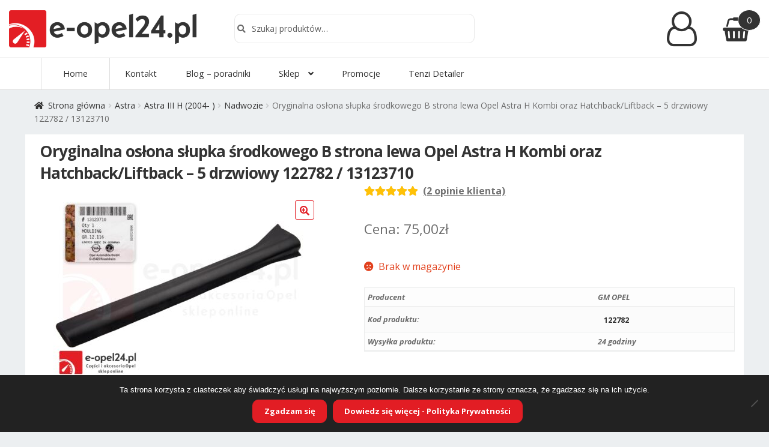

--- FILE ---
content_type: text/html; charset=UTF-8
request_url: https://e-opel24.pl/produkt/oryginalna-oslona-slupka-srodkowego-b-strona-lewa-opel-astra-h-kombi-oraz-hatchback-liftback-5-drzwiowy-122782-13123710/
body_size: 24087
content:
<!DOCTYPE html>
<html dir="ltr" lang="pl-PL" prefix="og: https://ogp.me/ns#">
<head>
	
<meta charset="UTF-8">
<meta name="viewport" content="width=device-width, initial-scale=1, maximum-scale=1.0, user-scalable=no">
<link rel="profile" href="http://gmpg.org/xfn/11">
<link rel="pingback" href="https://e-opel24.pl/xmlrpc.php">

<title>Osłona słupka B Opel Astra H OE GM 122782 / 13123710 | e-opel24.pl</title>

		<!-- All in One SEO 4.9.3 - aioseo.com -->
	<meta name="description" content="Oryginalna uszczelka słupka środkowego B do Opla Astry H Kombi oraz Hatchback/Liftback - 5 drzwiowy 122782 / 13123710" />
	<meta name="robots" content="max-snippet:-1, max-image-preview:large, max-video-preview:-1" />
	<link rel="canonical" href="https://e-opel24.pl/produkt/oryginalna-oslona-slupka-srodkowego-b-strona-lewa-opel-astra-h-kombi-oraz-hatchback-liftback-5-drzwiowy-122782-13123710/" />
	<meta name="generator" content="All in One SEO (AIOSEO) 4.9.3" />

		<!-- Google Tag Manager -->
<script>(function(w,d,s,l,i){w[l]=w[l]||[];w[l].push({'gtm.start':
new Date().getTime(),event:'gtm.js'});var f=d.getElementsByTagName(s)[0],
j=d.createElement(s),dl=l!='dataLayer'?'&l='+l:'';j.async=true;j.src=
'https://www.googletagmanager.com/gtm.js?id='+i+dl;f.parentNode.insertBefore(j,f);
})(window,document,'script','dataLayer','GTM-T4LT2W8');</script>
<!-- End Google Tag Manager -->

<meta name="google-site-verification" content="rJFnjIVmOdP19BN4bJjdsjzE-UBWOPNHV5g3gnc45XM" />
		<meta property="og:locale" content="pl_PL" />
		<meta property="og:site_name" content="e-opel24.pl | Części do Opla - Sklep Motoryzacyjny" />
		<meta property="og:type" content="article" />
		<meta property="og:title" content="Osłona słupka B Opel Astra H OE GM 122782 / 13123710 | e-opel24.pl" />
		<meta property="og:description" content="Oryginalna uszczelka słupka środkowego B do Opla Astry H Kombi oraz Hatchback/Liftback - 5 drzwiowy 122782 / 13123710" />
		<meta property="og:url" content="https://e-opel24.pl/produkt/oryginalna-oslona-slupka-srodkowego-b-strona-lewa-opel-astra-h-kombi-oraz-hatchback-liftback-5-drzwiowy-122782-13123710/" />
		<meta property="og:image" content="https://e-opel24.pl/wp-content/uploads/2018/04/cropped-logo-e-opel24.png" />
		<meta property="og:image:secure_url" content="https://e-opel24.pl/wp-content/uploads/2018/04/cropped-logo-e-opel24.png" />
		<meta property="article:published_time" content="2020-12-16T07:50:39+00:00" />
		<meta property="article:modified_time" content="2024-09-11T12:59:13+00:00" />
		<meta property="article:publisher" content="https://www.facebook.com/eopel24/" />
		<meta name="twitter:card" content="summary" />
		<meta name="twitter:title" content="Osłona słupka B Opel Astra H OE GM 122782 / 13123710 | e-opel24.pl" />
		<meta name="twitter:description" content="Oryginalna uszczelka słupka środkowego B do Opla Astry H Kombi oraz Hatchback/Liftback - 5 drzwiowy 122782 / 13123710" />
		<meta name="twitter:image" content="https://e-opel24.pl/wp-content/uploads/2018/04/cropped-logo-e-opel24.png" />
		<script type="application/ld+json" class="aioseo-schema">
			{"@context":"https:\/\/schema.org","@graph":[{"@type":"BreadcrumbList","@id":"https:\/\/e-opel24.pl\/produkt\/oryginalna-oslona-slupka-srodkowego-b-strona-lewa-opel-astra-h-kombi-oraz-hatchback-liftback-5-drzwiowy-122782-13123710\/#breadcrumblist","itemListElement":[{"@type":"ListItem","@id":"https:\/\/e-opel24.pl#listItem","position":1,"name":"Home","item":"https:\/\/e-opel24.pl","nextItem":{"@type":"ListItem","@id":"https:\/\/e-opel24.pl\/twoj-opel\/#listItem","name":"Tw\u00f3j Opel"}},{"@type":"ListItem","@id":"https:\/\/e-opel24.pl\/twoj-opel\/#listItem","position":2,"name":"Tw\u00f3j Opel","item":"https:\/\/e-opel24.pl\/twoj-opel\/","nextItem":{"@type":"ListItem","@id":"https:\/\/e-opel24.pl\/kategoria\/astra\/#listItem","name":"Astra"},"previousItem":{"@type":"ListItem","@id":"https:\/\/e-opel24.pl#listItem","name":"Home"}},{"@type":"ListItem","@id":"https:\/\/e-opel24.pl\/kategoria\/astra\/#listItem","position":3,"name":"Astra","item":"https:\/\/e-opel24.pl\/kategoria\/astra\/","nextItem":{"@type":"ListItem","@id":"https:\/\/e-opel24.pl\/kategoria\/astra\/astra-iii-h-2004\/#listItem","name":"Astra III H (2004- )"},"previousItem":{"@type":"ListItem","@id":"https:\/\/e-opel24.pl\/twoj-opel\/#listItem","name":"Tw\u00f3j Opel"}},{"@type":"ListItem","@id":"https:\/\/e-opel24.pl\/kategoria\/astra\/astra-iii-h-2004\/#listItem","position":4,"name":"Astra III H (2004- )","item":"https:\/\/e-opel24.pl\/kategoria\/astra\/astra-iii-h-2004\/","nextItem":{"@type":"ListItem","@id":"https:\/\/e-opel24.pl\/kategoria\/astra\/astra-iii-h-2004\/nadwozie-5\/#listItem","name":"Nadwozie"},"previousItem":{"@type":"ListItem","@id":"https:\/\/e-opel24.pl\/kategoria\/astra\/#listItem","name":"Astra"}},{"@type":"ListItem","@id":"https:\/\/e-opel24.pl\/kategoria\/astra\/astra-iii-h-2004\/nadwozie-5\/#listItem","position":5,"name":"Nadwozie","item":"https:\/\/e-opel24.pl\/kategoria\/astra\/astra-iii-h-2004\/nadwozie-5\/","nextItem":{"@type":"ListItem","@id":"https:\/\/e-opel24.pl\/produkt\/oryginalna-oslona-slupka-srodkowego-b-strona-lewa-opel-astra-h-kombi-oraz-hatchback-liftback-5-drzwiowy-122782-13123710\/#listItem","name":"Oryginalna os\u0142ona s\u0142upka \u015brodkowego B strona lewa Opel Astra H Kombi oraz Hatchback\/Liftback &#8211; 5 drzwiowy 122782 \/ 13123710"},"previousItem":{"@type":"ListItem","@id":"https:\/\/e-opel24.pl\/kategoria\/astra\/astra-iii-h-2004\/#listItem","name":"Astra III H (2004- )"}},{"@type":"ListItem","@id":"https:\/\/e-opel24.pl\/produkt\/oryginalna-oslona-slupka-srodkowego-b-strona-lewa-opel-astra-h-kombi-oraz-hatchback-liftback-5-drzwiowy-122782-13123710\/#listItem","position":6,"name":"Oryginalna os\u0142ona s\u0142upka \u015brodkowego B strona lewa Opel Astra H Kombi oraz Hatchback\/Liftback &#8211; 5 drzwiowy 122782 \/ 13123710","previousItem":{"@type":"ListItem","@id":"https:\/\/e-opel24.pl\/kategoria\/astra\/astra-iii-h-2004\/nadwozie-5\/#listItem","name":"Nadwozie"}}]},{"@type":"ItemPage","@id":"https:\/\/e-opel24.pl\/produkt\/oryginalna-oslona-slupka-srodkowego-b-strona-lewa-opel-astra-h-kombi-oraz-hatchback-liftback-5-drzwiowy-122782-13123710\/#itempage","url":"https:\/\/e-opel24.pl\/produkt\/oryginalna-oslona-slupka-srodkowego-b-strona-lewa-opel-astra-h-kombi-oraz-hatchback-liftback-5-drzwiowy-122782-13123710\/","name":"Os\u0142ona s\u0142upka B Opel Astra H OE GM 122782 \/ 13123710 | e-opel24.pl","description":"Oryginalna uszczelka s\u0142upka \u015brodkowego B do Opla Astry H Kombi oraz Hatchback\/Liftback - 5 drzwiowy 122782 \/ 13123710","inLanguage":"pl-PL","isPartOf":{"@id":"https:\/\/e-opel24.pl\/#website"},"breadcrumb":{"@id":"https:\/\/e-opel24.pl\/produkt\/oryginalna-oslona-slupka-srodkowego-b-strona-lewa-opel-astra-h-kombi-oraz-hatchback-liftback-5-drzwiowy-122782-13123710\/#breadcrumblist"},"image":{"@type":"ImageObject","url":"https:\/\/e-opel24.pl\/wp-content\/uploads\/2020\/12\/oslona-slupka-srodkowego-b-lewego-opel-astra-h-hatchback-liftback-kombi-1.2-1.4-1.6-1.8-2.0-0122782-13123710-2.jpg","@id":"https:\/\/e-opel24.pl\/produkt\/oryginalna-oslona-slupka-srodkowego-b-strona-lewa-opel-astra-h-kombi-oraz-hatchback-liftback-5-drzwiowy-122782-13123710\/#mainImage","width":1366,"height":1025,"caption":"Oryginalna os\u0142ona s\u0142upka \u015brodkowego B Opel Astra H Kombi oraz Hatchback\/Liftback - 5 drzwiowy 122782 \/ 13123710"},"primaryImageOfPage":{"@id":"https:\/\/e-opel24.pl\/produkt\/oryginalna-oslona-slupka-srodkowego-b-strona-lewa-opel-astra-h-kombi-oraz-hatchback-liftback-5-drzwiowy-122782-13123710\/#mainImage"},"datePublished":"2020-12-16T08:50:39+01:00","dateModified":"2024-09-11T14:59:13+02:00"},{"@type":"Organization","@id":"https:\/\/e-opel24.pl\/#organization","name":"Jaros\u0142aw Kusiak","description":"Cz\u0119\u015bci do Opla - Sklep Motoryzacyjny","url":"https:\/\/e-opel24.pl\/","telephone":"+48728491215","logo":{"@type":"ImageObject","url":"https:\/\/e-opel24.pl\/wp-content\/uploads\/2018\/04\/logo-e-opel24.png","@id":"https:\/\/e-opel24.pl\/produkt\/oryginalna-oslona-slupka-srodkowego-b-strona-lewa-opel-astra-h-kombi-oraz-hatchback-liftback-5-drzwiowy-122782-13123710\/#organizationLogo","width":1366,"height":272},"image":{"@id":"https:\/\/e-opel24.pl\/produkt\/oryginalna-oslona-slupka-srodkowego-b-strona-lewa-opel-astra-h-kombi-oraz-hatchback-liftback-5-drzwiowy-122782-13123710\/#organizationLogo"},"sameAs":["https:\/\/www.facebook.com\/eopel24\/"]},{"@type":"WebSite","@id":"https:\/\/e-opel24.pl\/#website","url":"https:\/\/e-opel24.pl\/","name":"e-opel24.pl","description":"Cz\u0119\u015bci do Opla - Sklep Motoryzacyjny","inLanguage":"pl-PL","publisher":{"@id":"https:\/\/e-opel24.pl\/#organization"}}]}
		</script>
		<!-- All in One SEO -->

<link rel='dns-prefetch' href='//stackpath.bootstrapcdn.com' />
<link rel='dns-prefetch' href='//fonts.googleapis.com' />
<link rel="alternate" type="application/rss+xml" title="e-opel24.pl &raquo; Kanał z wpisami" href="https://e-opel24.pl/feed/" />
<link rel="alternate" type="application/rss+xml" title="e-opel24.pl &raquo; Kanał z komentarzami" href="https://e-opel24.pl/comments/feed/" />
<link rel="alternate" type="application/rss+xml" title="e-opel24.pl &raquo; Oryginalna osłona słupka środkowego B strona lewa Opel Astra H Kombi oraz Hatchback/Liftback &#8211; 5 drzwiowy 122782 / 13123710 Kanał z komentarzami" href="https://e-opel24.pl/produkt/oryginalna-oslona-slupka-srodkowego-b-strona-lewa-opel-astra-h-kombi-oraz-hatchback-liftback-5-drzwiowy-122782-13123710/feed/" />
<link rel="alternate" title="oEmbed (JSON)" type="application/json+oembed" href="https://e-opel24.pl/wp-json/oembed/1.0/embed?url=https%3A%2F%2Fe-opel24.pl%2Fprodukt%2Foryginalna-oslona-slupka-srodkowego-b-strona-lewa-opel-astra-h-kombi-oraz-hatchback-liftback-5-drzwiowy-122782-13123710%2F" />
<link rel="alternate" title="oEmbed (XML)" type="text/xml+oembed" href="https://e-opel24.pl/wp-json/oembed/1.0/embed?url=https%3A%2F%2Fe-opel24.pl%2Fprodukt%2Foryginalna-oslona-slupka-srodkowego-b-strona-lewa-opel-astra-h-kombi-oraz-hatchback-liftback-5-drzwiowy-122782-13123710%2F&#038;format=xml" />
<style id='wp-img-auto-sizes-contain-inline-css'>
img:is([sizes=auto i],[sizes^="auto," i]){contain-intrinsic-size:3000px 1500px}
/*# sourceURL=wp-img-auto-sizes-contain-inline-css */
</style>
<link rel='stylesheet' id='wp-components-css' href='https://e-opel24.pl/wp-includes/css/dist/components/style.min.css?ver=6.9' media='all' />
<link rel='stylesheet' id='woocommerce-dhl-blocks-integration-frontend-css' href='https://e-opel24.pl/wp-content/plugins/woocommerce-dhl/build/point-selection-block-frontend.css?ver=1763411572' media='all' />
<link rel='stylesheet' id='woocommerce-dhl-blocks-integration-editor-css' href='https://e-opel24.pl/wp-content/plugins/woocommerce-dhl/build/point-selection-block.css?ver=1763411572' media='all' />
<link rel='stylesheet' id='woocommerce-paczkomaty-inpost-blocks-integration-frontend-css' href='https://e-opel24.pl/wp-content/plugins/woocommerce-paczkomaty-inpost/build/point-selection-block-frontend.css?ver=1767172386' media='all' />
<link rel='stylesheet' id='woocommerce-paczkomaty-inpost-blocks-integration-editor-css' href='https://e-opel24.pl/wp-content/plugins/woocommerce-paczkomaty-inpost/build/point-selection-block.css?ver=1767172386' media='all' />
<style id='wp-emoji-styles-inline-css'>

	img.wp-smiley, img.emoji {
		display: inline !important;
		border: none !important;
		box-shadow: none !important;
		height: 1em !important;
		width: 1em !important;
		margin: 0 0.07em !important;
		vertical-align: -0.1em !important;
		background: none !important;
		padding: 0 !important;
	}
/*# sourceURL=wp-emoji-styles-inline-css */
</style>
<link rel='stylesheet' id='wp-block-library-css' href='https://e-opel24.pl/wp-includes/css/dist/block-library/style.min.css?ver=6.9' media='all' />
<style id='wp-block-library-theme-inline-css'>
.wp-block-audio :where(figcaption){color:#555;font-size:13px;text-align:center}.is-dark-theme .wp-block-audio :where(figcaption){color:#ffffffa6}.wp-block-audio{margin:0 0 1em}.wp-block-code{border:1px solid #ccc;border-radius:4px;font-family:Menlo,Consolas,monaco,monospace;padding:.8em 1em}.wp-block-embed :where(figcaption){color:#555;font-size:13px;text-align:center}.is-dark-theme .wp-block-embed :where(figcaption){color:#ffffffa6}.wp-block-embed{margin:0 0 1em}.blocks-gallery-caption{color:#555;font-size:13px;text-align:center}.is-dark-theme .blocks-gallery-caption{color:#ffffffa6}:root :where(.wp-block-image figcaption){color:#555;font-size:13px;text-align:center}.is-dark-theme :root :where(.wp-block-image figcaption){color:#ffffffa6}.wp-block-image{margin:0 0 1em}.wp-block-pullquote{border-bottom:4px solid;border-top:4px solid;color:currentColor;margin-bottom:1.75em}.wp-block-pullquote :where(cite),.wp-block-pullquote :where(footer),.wp-block-pullquote__citation{color:currentColor;font-size:.8125em;font-style:normal;text-transform:uppercase}.wp-block-quote{border-left:.25em solid;margin:0 0 1.75em;padding-left:1em}.wp-block-quote cite,.wp-block-quote footer{color:currentColor;font-size:.8125em;font-style:normal;position:relative}.wp-block-quote:where(.has-text-align-right){border-left:none;border-right:.25em solid;padding-left:0;padding-right:1em}.wp-block-quote:where(.has-text-align-center){border:none;padding-left:0}.wp-block-quote.is-large,.wp-block-quote.is-style-large,.wp-block-quote:where(.is-style-plain){border:none}.wp-block-search .wp-block-search__label{font-weight:700}.wp-block-search__button{border:1px solid #ccc;padding:.375em .625em}:where(.wp-block-group.has-background){padding:1.25em 2.375em}.wp-block-separator.has-css-opacity{opacity:.4}.wp-block-separator{border:none;border-bottom:2px solid;margin-left:auto;margin-right:auto}.wp-block-separator.has-alpha-channel-opacity{opacity:1}.wp-block-separator:not(.is-style-wide):not(.is-style-dots){width:100px}.wp-block-separator.has-background:not(.is-style-dots){border-bottom:none;height:1px}.wp-block-separator.has-background:not(.is-style-wide):not(.is-style-dots){height:2px}.wp-block-table{margin:0 0 1em}.wp-block-table td,.wp-block-table th{word-break:normal}.wp-block-table :where(figcaption){color:#555;font-size:13px;text-align:center}.is-dark-theme .wp-block-table :where(figcaption){color:#ffffffa6}.wp-block-video :where(figcaption){color:#555;font-size:13px;text-align:center}.is-dark-theme .wp-block-video :where(figcaption){color:#ffffffa6}.wp-block-video{margin:0 0 1em}:root :where(.wp-block-template-part.has-background){margin-bottom:0;margin-top:0;padding:1.25em 2.375em}
/*# sourceURL=/wp-includes/css/dist/block-library/theme.min.css */
</style>
<style id='classic-theme-styles-inline-css'>
/*! This file is auto-generated */
.wp-block-button__link{color:#fff;background-color:#32373c;border-radius:9999px;box-shadow:none;text-decoration:none;padding:calc(.667em + 2px) calc(1.333em + 2px);font-size:1.125em}.wp-block-file__button{background:#32373c;color:#fff;text-decoration:none}
/*# sourceURL=/wp-includes/css/classic-themes.min.css */
</style>
<link rel='stylesheet' id='aioseo/css/src/vue/standalone/blocks/table-of-contents/global.scss-css' href='https://e-opel24.pl/wp-content/plugins/all-in-one-seo-pack/dist/Lite/assets/css/table-of-contents/global.e90f6d47.css?ver=4.9.3' media='all' />
<link rel='stylesheet' id='storefront-gutenberg-blocks-css' href='https://e-opel24.pl/wp-content/themes/storefront/assets/css/base/gutenberg-blocks.css?ver=4.6.2' media='all' />
<style id='storefront-gutenberg-blocks-inline-css'>

				.wp-block-button__link:not(.has-text-color) {
					color: #262727;
				}

				.wp-block-button__link:not(.has-text-color):hover,
				.wp-block-button__link:not(.has-text-color):focus,
				.wp-block-button__link:not(.has-text-color):active {
					color: #262727;
				}

				.wp-block-button__link:not(.has-background) {
					background-color: #fffcfc;
				}

				.wp-block-button__link:not(.has-background):hover,
				.wp-block-button__link:not(.has-background):focus,
				.wp-block-button__link:not(.has-background):active {
					border-color: #e6e3e3;
					background-color: #e6e3e3;
				}

				.wc-block-grid__products .wc-block-grid__product .wp-block-button__link {
					background-color: #fffcfc;
					border-color: #fffcfc;
					color: #262727;
				}

				.wp-block-quote footer,
				.wp-block-quote cite,
				.wp-block-quote__citation {
					color: #6d6d6d;
				}

				.wp-block-pullquote cite,
				.wp-block-pullquote footer,
				.wp-block-pullquote__citation {
					color: #6d6d6d;
				}

				.wp-block-image figcaption {
					color: #6d6d6d;
				}

				.wp-block-separator.is-style-dots::before {
					color: #333333;
				}

				.wp-block-file a.wp-block-file__button {
					color: #262727;
					background-color: #fffcfc;
					border-color: #fffcfc;
				}

				.wp-block-file a.wp-block-file__button:hover,
				.wp-block-file a.wp-block-file__button:focus,
				.wp-block-file a.wp-block-file__button:active {
					color: #262727;
					background-color: #e6e3e3;
				}

				.wp-block-code,
				.wp-block-preformatted pre {
					color: #6d6d6d;
				}

				.wp-block-table:not( .has-background ):not( .is-style-stripes ) tbody tr:nth-child(2n) td {
					background-color: #fdfdfd;
				}

				.wp-block-cover .wp-block-cover__inner-container h1:not(.has-text-color),
				.wp-block-cover .wp-block-cover__inner-container h2:not(.has-text-color),
				.wp-block-cover .wp-block-cover__inner-container h3:not(.has-text-color),
				.wp-block-cover .wp-block-cover__inner-container h4:not(.has-text-color),
				.wp-block-cover .wp-block-cover__inner-container h5:not(.has-text-color),
				.wp-block-cover .wp-block-cover__inner-container h6:not(.has-text-color) {
					color: #000000;
				}

				div.wc-block-components-price-slider__range-input-progress,
				.rtl .wc-block-components-price-slider__range-input-progress {
					--range-color: #43454b;
				}

				/* Target only IE11 */
				@media all and (-ms-high-contrast: none), (-ms-high-contrast: active) {
					.wc-block-components-price-slider__range-input-progress {
						background: #43454b;
					}
				}

				.wc-block-components-button:not(.is-link) {
					background-color: #333333;
					color: #ffffff;
				}

				.wc-block-components-button:not(.is-link):hover,
				.wc-block-components-button:not(.is-link):focus,
				.wc-block-components-button:not(.is-link):active {
					background-color: #1a1a1a;
					color: #ffffff;
				}

				.wc-block-components-button:not(.is-link):disabled {
					background-color: #333333;
					color: #ffffff;
				}

				.wc-block-cart__submit-container {
					background-color: #ffffff;
				}

				.wc-block-cart__submit-container::before {
					color: rgba(220,220,220,0.5);
				}

				.wc-block-components-order-summary-item__quantity {
					background-color: #ffffff;
					border-color: #6d6d6d;
					box-shadow: 0 0 0 2px #ffffff;
					color: #6d6d6d;
				}
			
/*# sourceURL=storefront-gutenberg-blocks-inline-css */
</style>
<style id='global-styles-inline-css'>
:root{--wp--preset--aspect-ratio--square: 1;--wp--preset--aspect-ratio--4-3: 4/3;--wp--preset--aspect-ratio--3-4: 3/4;--wp--preset--aspect-ratio--3-2: 3/2;--wp--preset--aspect-ratio--2-3: 2/3;--wp--preset--aspect-ratio--16-9: 16/9;--wp--preset--aspect-ratio--9-16: 9/16;--wp--preset--color--black: #000000;--wp--preset--color--cyan-bluish-gray: #abb8c3;--wp--preset--color--white: #ffffff;--wp--preset--color--pale-pink: #f78da7;--wp--preset--color--vivid-red: #cf2e2e;--wp--preset--color--luminous-vivid-orange: #ff6900;--wp--preset--color--luminous-vivid-amber: #fcb900;--wp--preset--color--light-green-cyan: #7bdcb5;--wp--preset--color--vivid-green-cyan: #00d084;--wp--preset--color--pale-cyan-blue: #8ed1fc;--wp--preset--color--vivid-cyan-blue: #0693e3;--wp--preset--color--vivid-purple: #9b51e0;--wp--preset--gradient--vivid-cyan-blue-to-vivid-purple: linear-gradient(135deg,rgb(6,147,227) 0%,rgb(155,81,224) 100%);--wp--preset--gradient--light-green-cyan-to-vivid-green-cyan: linear-gradient(135deg,rgb(122,220,180) 0%,rgb(0,208,130) 100%);--wp--preset--gradient--luminous-vivid-amber-to-luminous-vivid-orange: linear-gradient(135deg,rgb(252,185,0) 0%,rgb(255,105,0) 100%);--wp--preset--gradient--luminous-vivid-orange-to-vivid-red: linear-gradient(135deg,rgb(255,105,0) 0%,rgb(207,46,46) 100%);--wp--preset--gradient--very-light-gray-to-cyan-bluish-gray: linear-gradient(135deg,rgb(238,238,238) 0%,rgb(169,184,195) 100%);--wp--preset--gradient--cool-to-warm-spectrum: linear-gradient(135deg,rgb(74,234,220) 0%,rgb(151,120,209) 20%,rgb(207,42,186) 40%,rgb(238,44,130) 60%,rgb(251,105,98) 80%,rgb(254,248,76) 100%);--wp--preset--gradient--blush-light-purple: linear-gradient(135deg,rgb(255,206,236) 0%,rgb(152,150,240) 100%);--wp--preset--gradient--blush-bordeaux: linear-gradient(135deg,rgb(254,205,165) 0%,rgb(254,45,45) 50%,rgb(107,0,62) 100%);--wp--preset--gradient--luminous-dusk: linear-gradient(135deg,rgb(255,203,112) 0%,rgb(199,81,192) 50%,rgb(65,88,208) 100%);--wp--preset--gradient--pale-ocean: linear-gradient(135deg,rgb(255,245,203) 0%,rgb(182,227,212) 50%,rgb(51,167,181) 100%);--wp--preset--gradient--electric-grass: linear-gradient(135deg,rgb(202,248,128) 0%,rgb(113,206,126) 100%);--wp--preset--gradient--midnight: linear-gradient(135deg,rgb(2,3,129) 0%,rgb(40,116,252) 100%);--wp--preset--font-size--small: 14px;--wp--preset--font-size--medium: 23px;--wp--preset--font-size--large: 26px;--wp--preset--font-size--x-large: 42px;--wp--preset--font-size--normal: 16px;--wp--preset--font-size--huge: 37px;--wp--preset--spacing--20: 0.44rem;--wp--preset--spacing--30: 0.67rem;--wp--preset--spacing--40: 1rem;--wp--preset--spacing--50: 1.5rem;--wp--preset--spacing--60: 2.25rem;--wp--preset--spacing--70: 3.38rem;--wp--preset--spacing--80: 5.06rem;--wp--preset--shadow--natural: 6px 6px 9px rgba(0, 0, 0, 0.2);--wp--preset--shadow--deep: 12px 12px 50px rgba(0, 0, 0, 0.4);--wp--preset--shadow--sharp: 6px 6px 0px rgba(0, 0, 0, 0.2);--wp--preset--shadow--outlined: 6px 6px 0px -3px rgb(255, 255, 255), 6px 6px rgb(0, 0, 0);--wp--preset--shadow--crisp: 6px 6px 0px rgb(0, 0, 0);}:root :where(.is-layout-flow) > :first-child{margin-block-start: 0;}:root :where(.is-layout-flow) > :last-child{margin-block-end: 0;}:root :where(.is-layout-flow) > *{margin-block-start: 24px;margin-block-end: 0;}:root :where(.is-layout-constrained) > :first-child{margin-block-start: 0;}:root :where(.is-layout-constrained) > :last-child{margin-block-end: 0;}:root :where(.is-layout-constrained) > *{margin-block-start: 24px;margin-block-end: 0;}:root :where(.is-layout-flex){gap: 24px;}:root :where(.is-layout-grid){gap: 24px;}body .is-layout-flex{display: flex;}.is-layout-flex{flex-wrap: wrap;align-items: center;}.is-layout-flex > :is(*, div){margin: 0;}body .is-layout-grid{display: grid;}.is-layout-grid > :is(*, div){margin: 0;}.has-black-color{color: var(--wp--preset--color--black) !important;}.has-cyan-bluish-gray-color{color: var(--wp--preset--color--cyan-bluish-gray) !important;}.has-white-color{color: var(--wp--preset--color--white) !important;}.has-pale-pink-color{color: var(--wp--preset--color--pale-pink) !important;}.has-vivid-red-color{color: var(--wp--preset--color--vivid-red) !important;}.has-luminous-vivid-orange-color{color: var(--wp--preset--color--luminous-vivid-orange) !important;}.has-luminous-vivid-amber-color{color: var(--wp--preset--color--luminous-vivid-amber) !important;}.has-light-green-cyan-color{color: var(--wp--preset--color--light-green-cyan) !important;}.has-vivid-green-cyan-color{color: var(--wp--preset--color--vivid-green-cyan) !important;}.has-pale-cyan-blue-color{color: var(--wp--preset--color--pale-cyan-blue) !important;}.has-vivid-cyan-blue-color{color: var(--wp--preset--color--vivid-cyan-blue) !important;}.has-vivid-purple-color{color: var(--wp--preset--color--vivid-purple) !important;}.has-black-background-color{background-color: var(--wp--preset--color--black) !important;}.has-cyan-bluish-gray-background-color{background-color: var(--wp--preset--color--cyan-bluish-gray) !important;}.has-white-background-color{background-color: var(--wp--preset--color--white) !important;}.has-pale-pink-background-color{background-color: var(--wp--preset--color--pale-pink) !important;}.has-vivid-red-background-color{background-color: var(--wp--preset--color--vivid-red) !important;}.has-luminous-vivid-orange-background-color{background-color: var(--wp--preset--color--luminous-vivid-orange) !important;}.has-luminous-vivid-amber-background-color{background-color: var(--wp--preset--color--luminous-vivid-amber) !important;}.has-light-green-cyan-background-color{background-color: var(--wp--preset--color--light-green-cyan) !important;}.has-vivid-green-cyan-background-color{background-color: var(--wp--preset--color--vivid-green-cyan) !important;}.has-pale-cyan-blue-background-color{background-color: var(--wp--preset--color--pale-cyan-blue) !important;}.has-vivid-cyan-blue-background-color{background-color: var(--wp--preset--color--vivid-cyan-blue) !important;}.has-vivid-purple-background-color{background-color: var(--wp--preset--color--vivid-purple) !important;}.has-black-border-color{border-color: var(--wp--preset--color--black) !important;}.has-cyan-bluish-gray-border-color{border-color: var(--wp--preset--color--cyan-bluish-gray) !important;}.has-white-border-color{border-color: var(--wp--preset--color--white) !important;}.has-pale-pink-border-color{border-color: var(--wp--preset--color--pale-pink) !important;}.has-vivid-red-border-color{border-color: var(--wp--preset--color--vivid-red) !important;}.has-luminous-vivid-orange-border-color{border-color: var(--wp--preset--color--luminous-vivid-orange) !important;}.has-luminous-vivid-amber-border-color{border-color: var(--wp--preset--color--luminous-vivid-amber) !important;}.has-light-green-cyan-border-color{border-color: var(--wp--preset--color--light-green-cyan) !important;}.has-vivid-green-cyan-border-color{border-color: var(--wp--preset--color--vivid-green-cyan) !important;}.has-pale-cyan-blue-border-color{border-color: var(--wp--preset--color--pale-cyan-blue) !important;}.has-vivid-cyan-blue-border-color{border-color: var(--wp--preset--color--vivid-cyan-blue) !important;}.has-vivid-purple-border-color{border-color: var(--wp--preset--color--vivid-purple) !important;}.has-vivid-cyan-blue-to-vivid-purple-gradient-background{background: var(--wp--preset--gradient--vivid-cyan-blue-to-vivid-purple) !important;}.has-light-green-cyan-to-vivid-green-cyan-gradient-background{background: var(--wp--preset--gradient--light-green-cyan-to-vivid-green-cyan) !important;}.has-luminous-vivid-amber-to-luminous-vivid-orange-gradient-background{background: var(--wp--preset--gradient--luminous-vivid-amber-to-luminous-vivid-orange) !important;}.has-luminous-vivid-orange-to-vivid-red-gradient-background{background: var(--wp--preset--gradient--luminous-vivid-orange-to-vivid-red) !important;}.has-very-light-gray-to-cyan-bluish-gray-gradient-background{background: var(--wp--preset--gradient--very-light-gray-to-cyan-bluish-gray) !important;}.has-cool-to-warm-spectrum-gradient-background{background: var(--wp--preset--gradient--cool-to-warm-spectrum) !important;}.has-blush-light-purple-gradient-background{background: var(--wp--preset--gradient--blush-light-purple) !important;}.has-blush-bordeaux-gradient-background{background: var(--wp--preset--gradient--blush-bordeaux) !important;}.has-luminous-dusk-gradient-background{background: var(--wp--preset--gradient--luminous-dusk) !important;}.has-pale-ocean-gradient-background{background: var(--wp--preset--gradient--pale-ocean) !important;}.has-electric-grass-gradient-background{background: var(--wp--preset--gradient--electric-grass) !important;}.has-midnight-gradient-background{background: var(--wp--preset--gradient--midnight) !important;}.has-small-font-size{font-size: var(--wp--preset--font-size--small) !important;}.has-medium-font-size{font-size: var(--wp--preset--font-size--medium) !important;}.has-large-font-size{font-size: var(--wp--preset--font-size--large) !important;}.has-x-large-font-size{font-size: var(--wp--preset--font-size--x-large) !important;}
:root :where(.wp-block-pullquote){font-size: 1.5em;line-height: 1.6;}
/*# sourceURL=global-styles-inline-css */
</style>
<link rel='stylesheet' id='contact-form-7-css' href='https://e-opel24.pl/wp-content/plugins/contact-form-7/includes/css/styles.css?ver=6.1.4' media='all' />
<link rel='stylesheet' id='cookie-notice-front-css' href='https://e-opel24.pl/wp-content/plugins/cookie-notice/css/front.min.css?ver=2.5.11' media='all' />
<link rel='stylesheet' id='wpa-css-css' href='https://e-opel24.pl/wp-content/plugins/honeypot/includes/css/wpa.css?ver=2.3.04' media='all' />
<link rel='stylesheet' id='photoswipe-css' href='https://e-opel24.pl/wp-content/plugins/woocommerce/assets/css/photoswipe/photoswipe.min.css?ver=10.4.3' media='all' />
<link rel='stylesheet' id='photoswipe-default-skin-css' href='https://e-opel24.pl/wp-content/plugins/woocommerce/assets/css/photoswipe/default-skin/default-skin.min.css?ver=10.4.3' media='all' />
<style id='woocommerce-inline-inline-css'>
.woocommerce form .form-row .required { visibility: visible; }
/*# sourceURL=woocommerce-inline-inline-css */
</style>
<link rel='stylesheet' id='spam-protect-for-contact-form7-css' href='https://e-opel24.pl/wp-content/plugins/wp-contact-form-7-spam-blocker/frontend/css/spam-protect-for-contact-form7.css?ver=1.0.0' media='all' />
<link rel='stylesheet' id='custom-style-css' href='https://e-opel24.pl/wp-content/themes/storefront-child-theme-master/style.css?ver=6.9' media='all' />
<link rel='stylesheet' id='fa-css' href='https://stackpath.bootstrapcdn.com/font-awesome/4.7.0/css/font-awesome.min.css?ver=6.9' media='all' />
<link rel='stylesheet' id='storefront-style-css' href='https://e-opel24.pl/wp-content/themes/storefront/style.css?ver=4.6.2' media='all' />
<style id='storefront-style-inline-css'>

			.main-navigation ul li a,
			.site-title a,
			ul.menu li a,
			.site-branding h1 a,
			button.menu-toggle,
			button.menu-toggle:hover,
			.handheld-navigation .dropdown-toggle {
				color: #333333;
			}

			button.menu-toggle,
			button.menu-toggle:hover {
				border-color: #333333;
			}

			.main-navigation ul li a:hover,
			.main-navigation ul li:hover > a,
			.site-title a:hover,
			.site-header ul.menu li.current-menu-item > a {
				color: #747474;
			}

			table:not( .has-background ) th {
				background-color: #f8f8f8;
			}

			table:not( .has-background ) tbody td {
				background-color: #fdfdfd;
			}

			table:not( .has-background ) tbody tr:nth-child(2n) td,
			fieldset,
			fieldset legend {
				background-color: #fbfbfb;
			}

			.site-header,
			.secondary-navigation ul ul,
			.main-navigation ul.menu > li.menu-item-has-children:after,
			.secondary-navigation ul.menu ul,
			.storefront-handheld-footer-bar,
			.storefront-handheld-footer-bar ul li > a,
			.storefront-handheld-footer-bar ul li.search .site-search,
			button.menu-toggle,
			button.menu-toggle:hover {
				background-color: #010103;
			}

			p.site-description,
			.site-header,
			.storefront-handheld-footer-bar {
				color: #404040;
			}

			button.menu-toggle:after,
			button.menu-toggle:before,
			button.menu-toggle span:before {
				background-color: #333333;
			}

			h1, h2, h3, h4, h5, h6, .wc-block-grid__product-title {
				color: #333333;
			}

			.widget h1 {
				border-bottom-color: #333333;
			}

			body,
			.secondary-navigation a {
				color: #6d6d6d;
			}

			.widget-area .widget a,
			.hentry .entry-header .posted-on a,
			.hentry .entry-header .post-author a,
			.hentry .entry-header .post-comments a,
			.hentry .entry-header .byline a {
				color: #727272;
			}

			a {
				color: #43454b;
			}

			a:focus,
			button:focus,
			.button.alt:focus,
			input:focus,
			textarea:focus,
			input[type="button"]:focus,
			input[type="reset"]:focus,
			input[type="submit"]:focus,
			input[type="email"]:focus,
			input[type="tel"]:focus,
			input[type="url"]:focus,
			input[type="password"]:focus,
			input[type="search"]:focus {
				outline-color: #43454b;
			}

			button, input[type="button"], input[type="reset"], input[type="submit"], .button, .widget a.button {
				background-color: #fffcfc;
				border-color: #fffcfc;
				color: #262727;
			}

			button:hover, input[type="button"]:hover, input[type="reset"]:hover, input[type="submit"]:hover, .button:hover, .widget a.button:hover {
				background-color: #e6e3e3;
				border-color: #e6e3e3;
				color: #262727;
			}

			button.alt, input[type="button"].alt, input[type="reset"].alt, input[type="submit"].alt, .button.alt, .widget-area .widget a.button.alt {
				background-color: #333333;
				border-color: #333333;
				color: #ffffff;
			}

			button.alt:hover, input[type="button"].alt:hover, input[type="reset"].alt:hover, input[type="submit"].alt:hover, .button.alt:hover, .widget-area .widget a.button.alt:hover {
				background-color: #1a1a1a;
				border-color: #1a1a1a;
				color: #ffffff;
			}

			.pagination .page-numbers li .page-numbers.current {
				background-color: #e6e6e6;
				color: #636363;
			}

			#comments .comment-list .comment-content .comment-text {
				background-color: #f8f8f8;
			}

			.site-footer {
				background-color: #ffffff;
				color: #ffffff;
			}

			.site-footer a:not(.button):not(.components-button) {
				color: #ff3a3a;
			}

			.site-footer .storefront-handheld-footer-bar a:not(.button):not(.components-button) {
				color: #333333;
			}

			.site-footer h1, .site-footer h2, .site-footer h3, .site-footer h4, .site-footer h5, .site-footer h6, .site-footer .widget .widget-title, .site-footer .widget .widgettitle {
				color: #ffffff;
			}

			.page-template-template-homepage.has-post-thumbnail .type-page.has-post-thumbnail .entry-title {
				color: #000000;
			}

			.page-template-template-homepage.has-post-thumbnail .type-page.has-post-thumbnail .entry-content {
				color: #000000;
			}

			@media screen and ( min-width: 768px ) {
				.secondary-navigation ul.menu a:hover {
					color: #595959;
				}

				.secondary-navigation ul.menu a {
					color: #404040;
				}

				.main-navigation ul.menu ul.sub-menu,
				.main-navigation ul.nav-menu ul.children {
					background-color: #000000;
				}

				.site-header {
					border-bottom-color: #000000;
				}
			}
/*# sourceURL=storefront-style-inline-css */
</style>
<link rel='stylesheet' id='storefront-icons-css' href='https://e-opel24.pl/wp-content/themes/storefront/assets/css/base/icons.css?ver=4.6.2' media='all' />
<link rel='stylesheet' id='storefront-fonts-css' href='https://fonts.googleapis.com/css?family=Source+Sans+Pro%3A400%2C300%2C300italic%2C400italic%2C600%2C700%2C900&#038;subset=latin%2Clatin-ext&#038;ver=4.6.2' media='all' />
<link rel='stylesheet' id='flexible-shipping-free-shipping-css' href='https://e-opel24.pl/wp-content/plugins/flexible-shipping/assets/dist/css/free-shipping.css?ver=6.5.3.2' media='all' />
<link rel='stylesheet' id='payu-blik-field-styles-css' href='https://e-opel24.pl/wp-content/plugins/woocommerce-gateway-payu-pl/assets/css/blik_field.css?ver=1' media='all' />
<link rel='stylesheet' id='storefront-woocommerce-style-css' href='https://e-opel24.pl/wp-content/themes/storefront/assets/css/woocommerce/woocommerce.css?ver=4.6.2' media='all' />
<style id='storefront-woocommerce-style-inline-css'>
@font-face {
				font-family: star;
				src: url(https://e-opel24.pl/wp-content/plugins/woocommerce/assets/fonts/star.eot);
				src:
					url(https://e-opel24.pl/wp-content/plugins/woocommerce/assets/fonts/star.eot?#iefix) format("embedded-opentype"),
					url(https://e-opel24.pl/wp-content/plugins/woocommerce/assets/fonts/star.woff) format("woff"),
					url(https://e-opel24.pl/wp-content/plugins/woocommerce/assets/fonts/star.ttf) format("truetype"),
					url(https://e-opel24.pl/wp-content/plugins/woocommerce/assets/fonts/star.svg#star) format("svg");
				font-weight: 400;
				font-style: normal;
			}
			@font-face {
				font-family: WooCommerce;
				src: url(https://e-opel24.pl/wp-content/plugins/woocommerce/assets/fonts/WooCommerce.eot);
				src:
					url(https://e-opel24.pl/wp-content/plugins/woocommerce/assets/fonts/WooCommerce.eot?#iefix) format("embedded-opentype"),
					url(https://e-opel24.pl/wp-content/plugins/woocommerce/assets/fonts/WooCommerce.woff) format("woff"),
					url(https://e-opel24.pl/wp-content/plugins/woocommerce/assets/fonts/WooCommerce.ttf) format("truetype"),
					url(https://e-opel24.pl/wp-content/plugins/woocommerce/assets/fonts/WooCommerce.svg#WooCommerce) format("svg");
				font-weight: 400;
				font-style: normal;
			}

			a.cart-contents,
			.site-header-cart .widget_shopping_cart a {
				color: #333333;
			}

			a.cart-contents:hover,
			.site-header-cart .widget_shopping_cart a:hover,
			.site-header-cart:hover > li > a {
				color: #747474;
			}

			table.cart td.product-remove,
			table.cart td.actions {
				border-top-color: #ffffff;
			}

			.storefront-handheld-footer-bar ul li.cart .count {
				background-color: #333333;
				color: #010103;
				border-color: #010103;
			}

			.woocommerce-tabs ul.tabs li.active a,
			ul.products li.product .price,
			.onsale,
			.wc-block-grid__product-onsale,
			.widget_search form:before,
			.widget_product_search form:before {
				color: #6d6d6d;
			}

			.woocommerce-breadcrumb a,
			a.woocommerce-review-link,
			.product_meta a {
				color: #727272;
			}

			.wc-block-grid__product-onsale,
			.onsale {
				border-color: #6d6d6d;
			}

			.star-rating span:before,
			.quantity .plus, .quantity .minus,
			p.stars a:hover:after,
			p.stars a:after,
			.star-rating span:before,
			#payment .payment_methods li input[type=radio]:first-child:checked+label:before {
				color: #43454b;
			}

			.widget_price_filter .ui-slider .ui-slider-range,
			.widget_price_filter .ui-slider .ui-slider-handle {
				background-color: #43454b;
			}

			.order_details {
				background-color: #f8f8f8;
			}

			.order_details > li {
				border-bottom: 1px dotted #e3e3e3;
			}

			.order_details:before,
			.order_details:after {
				background: -webkit-linear-gradient(transparent 0,transparent 0),-webkit-linear-gradient(135deg,#f8f8f8 33.33%,transparent 33.33%),-webkit-linear-gradient(45deg,#f8f8f8 33.33%,transparent 33.33%)
			}

			#order_review {
				background-color: #ffffff;
			}

			#payment .payment_methods > li .payment_box,
			#payment .place-order {
				background-color: #fafafa;
			}

			#payment .payment_methods > li:not(.woocommerce-notice) {
				background-color: #f5f5f5;
			}

			#payment .payment_methods > li:not(.woocommerce-notice):hover {
				background-color: #f0f0f0;
			}

			.woocommerce-pagination .page-numbers li .page-numbers.current {
				background-color: #e6e6e6;
				color: #636363;
			}

			.wc-block-grid__product-onsale,
			.onsale,
			.woocommerce-pagination .page-numbers li .page-numbers:not(.current) {
				color: #6d6d6d;
			}

			p.stars a:before,
			p.stars a:hover~a:before,
			p.stars.selected a.active~a:before {
				color: #6d6d6d;
			}

			p.stars.selected a.active:before,
			p.stars:hover a:before,
			p.stars.selected a:not(.active):before,
			p.stars.selected a.active:before {
				color: #43454b;
			}

			.single-product div.product .woocommerce-product-gallery .woocommerce-product-gallery__trigger {
				background-color: #fffcfc;
				color: #262727;
			}

			.single-product div.product .woocommerce-product-gallery .woocommerce-product-gallery__trigger:hover {
				background-color: #e6e3e3;
				border-color: #e6e3e3;
				color: #262727;
			}

			.button.added_to_cart:focus,
			.button.wc-forward:focus {
				outline-color: #43454b;
			}

			.added_to_cart,
			.site-header-cart .widget_shopping_cart a.button,
			.wc-block-grid__products .wc-block-grid__product .wp-block-button__link {
				background-color: #fffcfc;
				border-color: #fffcfc;
				color: #262727;
			}

			.added_to_cart:hover,
			.site-header-cart .widget_shopping_cart a.button:hover,
			.wc-block-grid__products .wc-block-grid__product .wp-block-button__link:hover {
				background-color: #e6e3e3;
				border-color: #e6e3e3;
				color: #262727;
			}

			.added_to_cart.alt, .added_to_cart, .widget a.button.checkout {
				background-color: #333333;
				border-color: #333333;
				color: #ffffff;
			}

			.added_to_cart.alt:hover, .added_to_cart:hover, .widget a.button.checkout:hover {
				background-color: #1a1a1a;
				border-color: #1a1a1a;
				color: #ffffff;
			}

			.button.loading {
				color: #fffcfc;
			}

			.button.loading:hover {
				background-color: #fffcfc;
			}

			.button.loading:after {
				color: #262727;
			}

			@media screen and ( min-width: 768px ) {
				.site-header-cart .widget_shopping_cart,
				.site-header .product_list_widget li .quantity {
					color: #404040;
				}

				.site-header-cart .widget_shopping_cart .buttons,
				.site-header-cart .widget_shopping_cart .total {
					background-color: #000000;
				}

				.site-header-cart .widget_shopping_cart {
					background-color: #000000;
				}
			}
				.storefront-product-pagination a {
					color: #6d6d6d;
					background-color: #ffffff;
				}
				.storefront-sticky-add-to-cart {
					color: #6d6d6d;
					background-color: #ffffff;
				}

				.storefront-sticky-add-to-cart a:not(.button) {
					color: #333333;
				}
/*# sourceURL=storefront-woocommerce-style-inline-css */
</style>
<link rel='stylesheet' id='storefront-child-style-css' href='https://e-opel24.pl/wp-content/themes/storefront-child-theme-master/style.css?ver=1.0.0' media='all' />
<link rel='stylesheet' id='storefront-woocommerce-brands-style-css' href='https://e-opel24.pl/wp-content/themes/storefront/assets/css/woocommerce/extensions/brands.css?ver=4.6.2' media='all' />
<script id="cookie-notice-front-js-before">
var cnArgs = {"ajaxUrl":"https:\/\/e-opel24.pl\/wp-admin\/admin-ajax.php","nonce":"814f61d33e","hideEffect":"fade","position":"bottom","onScroll":false,"onScrollOffset":100,"onClick":false,"cookieName":"cookie_notice_accepted","cookieTime":31536000,"cookieTimeRejected":2592000,"globalCookie":false,"redirection":false,"cache":false,"revokeCookies":false,"revokeCookiesOpt":"automatic"};

//# sourceURL=cookie-notice-front-js-before
</script>
<script src="https://e-opel24.pl/wp-content/plugins/cookie-notice/js/front.min.js?ver=2.5.11" id="cookie-notice-front-js"></script>
<script src="https://e-opel24.pl/wp-includes/js/jquery/jquery.min.js?ver=3.7.1" id="jquery-core-js"></script>
<script src="https://e-opel24.pl/wp-includes/js/jquery/jquery-migrate.min.js?ver=3.4.1" id="jquery-migrate-js"></script>
<script id="image-watermark-no-right-click-js-before">
var iwArgsNoRightClick = {"rightclick":"N","draganddrop":"N","devtools":"Y","enableToast":"Y","toastMessage":"This content is protected"};

//# sourceURL=image-watermark-no-right-click-js-before
</script>
<script src="https://e-opel24.pl/wp-content/plugins/image-watermark/js/no-right-click.js?ver=2.0.3" id="image-watermark-no-right-click-js"></script>
<script src="https://e-opel24.pl/wp-content/plugins/woocommerce/assets/js/jquery-blockui/jquery.blockUI.min.js?ver=2.7.0-wc.10.4.3" id="wc-jquery-blockui-js" defer data-wp-strategy="defer"></script>
<script id="wc-add-to-cart-js-extra">
var wc_add_to_cart_params = {"ajax_url":"/wp-admin/admin-ajax.php","wc_ajax_url":"/?wc-ajax=%%endpoint%%","i18n_view_cart":"Zobacz koszyk","cart_url":"https://e-opel24.pl/koszyk/","is_cart":"","cart_redirect_after_add":"no"};
//# sourceURL=wc-add-to-cart-js-extra
</script>
<script src="https://e-opel24.pl/wp-content/plugins/woocommerce/assets/js/frontend/add-to-cart.min.js?ver=10.4.3" id="wc-add-to-cart-js" defer data-wp-strategy="defer"></script>
<script src="https://e-opel24.pl/wp-content/plugins/woocommerce/assets/js/zoom/jquery.zoom.min.js?ver=1.7.21-wc.10.4.3" id="wc-zoom-js" defer data-wp-strategy="defer"></script>
<script src="https://e-opel24.pl/wp-content/plugins/woocommerce/assets/js/flexslider/jquery.flexslider.min.js?ver=2.7.2-wc.10.4.3" id="wc-flexslider-js" defer data-wp-strategy="defer"></script>
<script src="https://e-opel24.pl/wp-content/plugins/woocommerce/assets/js/photoswipe/photoswipe.min.js?ver=4.1.1-wc.10.4.3" id="wc-photoswipe-js" defer data-wp-strategy="defer"></script>
<script src="https://e-opel24.pl/wp-content/plugins/woocommerce/assets/js/photoswipe/photoswipe-ui-default.min.js?ver=4.1.1-wc.10.4.3" id="wc-photoswipe-ui-default-js" defer data-wp-strategy="defer"></script>
<script id="wc-single-product-js-extra">
var wc_single_product_params = {"i18n_required_rating_text":"Prosz\u0119 wybra\u0107 ocen\u0119","i18n_rating_options":["1 z 5 gwiazdek","2 z 5 gwiazdek","3 z 5 gwiazdek","4 z 5 gwiazdek","5 z 5 gwiazdek"],"i18n_product_gallery_trigger_text":"Wy\u015bwietl pe\u0142noekranow\u0105 galeri\u0119 obrazk\u00f3w","review_rating_required":"yes","flexslider":{"rtl":false,"animation":"slide","smoothHeight":true,"directionNav":false,"controlNav":"thumbnails","slideshow":false,"animationSpeed":500,"animationLoop":false,"allowOneSlide":false},"zoom_enabled":"1","zoom_options":[],"photoswipe_enabled":"1","photoswipe_options":{"shareEl":false,"closeOnScroll":false,"history":false,"hideAnimationDuration":0,"showAnimationDuration":0},"flexslider_enabled":"1"};
//# sourceURL=wc-single-product-js-extra
</script>
<script src="https://e-opel24.pl/wp-content/plugins/woocommerce/assets/js/frontend/single-product.min.js?ver=10.4.3" id="wc-single-product-js" defer data-wp-strategy="defer"></script>
<script src="https://e-opel24.pl/wp-content/plugins/woocommerce/assets/js/js-cookie/js.cookie.min.js?ver=2.1.4-wc.10.4.3" id="wc-js-cookie-js" defer data-wp-strategy="defer"></script>
<script id="woocommerce-js-extra">
var woocommerce_params = {"ajax_url":"/wp-admin/admin-ajax.php","wc_ajax_url":"/?wc-ajax=%%endpoint%%","i18n_password_show":"Poka\u017c has\u0142o","i18n_password_hide":"Ukryj has\u0142o"};
//# sourceURL=woocommerce-js-extra
</script>
<script src="https://e-opel24.pl/wp-content/plugins/woocommerce/assets/js/frontend/woocommerce.min.js?ver=10.4.3" id="woocommerce-js" defer data-wp-strategy="defer"></script>
<script src="https://e-opel24.pl/wp-content/plugins/wp-contact-form-7-spam-blocker/frontend/js/spam-protect-for-contact-form7.js?ver=1.0.0" id="spam-protect-for-contact-form7-js"></script>
<script id="wc-cart-fragments-js-extra">
var wc_cart_fragments_params = {"ajax_url":"/wp-admin/admin-ajax.php","wc_ajax_url":"/?wc-ajax=%%endpoint%%","cart_hash_key":"wc_cart_hash_fd8dc9a50d27b247fb49ca0b87dc6fc2","fragment_name":"wc_fragments_fd8dc9a50d27b247fb49ca0b87dc6fc2","request_timeout":"5000"};
//# sourceURL=wc-cart-fragments-js-extra
</script>
<script src="https://e-opel24.pl/wp-content/plugins/woocommerce/assets/js/frontend/cart-fragments.min.js?ver=10.4.3" id="wc-cart-fragments-js" defer data-wp-strategy="defer"></script>
<link rel="https://api.w.org/" href="https://e-opel24.pl/wp-json/" /><link rel="alternate" title="JSON" type="application/json" href="https://e-opel24.pl/wp-json/wp/v2/product/19591" /><link rel="EditURI" type="application/rsd+xml" title="RSD" href="https://e-opel24.pl/xmlrpc.php?rsd" />
<meta name="generator" content="WordPress 6.9" />
<meta name="generator" content="WooCommerce 10.4.3" />
<link rel='shortlink' href='https://e-opel24.pl/?p=19591' />
	<noscript><style>.woocommerce-product-gallery{ opacity: 1 !important; }</style></noscript>
	<meta name="generator" content="Elementor 3.34.1; features: additional_custom_breakpoints; settings: css_print_method-external, google_font-enabled, font_display-auto">
			<style>
				.e-con.e-parent:nth-of-type(n+4):not(.e-lazyloaded):not(.e-no-lazyload),
				.e-con.e-parent:nth-of-type(n+4):not(.e-lazyloaded):not(.e-no-lazyload) * {
					background-image: none !important;
				}
				@media screen and (max-height: 1024px) {
					.e-con.e-parent:nth-of-type(n+3):not(.e-lazyloaded):not(.e-no-lazyload),
					.e-con.e-parent:nth-of-type(n+3):not(.e-lazyloaded):not(.e-no-lazyload) * {
						background-image: none !important;
					}
				}
				@media screen and (max-height: 640px) {
					.e-con.e-parent:nth-of-type(n+2):not(.e-lazyloaded):not(.e-no-lazyload),
					.e-con.e-parent:nth-of-type(n+2):not(.e-lazyloaded):not(.e-no-lazyload) * {
						background-image: none !important;
					}
				}
			</style>
			<link rel="icon" href="https://e-opel24.pl/wp-content/uploads/2017/04/logo-100x100.jpeg" sizes="32x32" />
<link rel="icon" href="https://e-opel24.pl/wp-content/uploads/2017/04/logo.jpeg" sizes="192x192" />
<link rel="apple-touch-icon" href="https://e-opel24.pl/wp-content/uploads/2017/04/logo.jpeg" />
<meta name="msapplication-TileImage" content="https://e-opel24.pl/wp-content/uploads/2017/04/logo.jpeg" />
		<style id="wp-custom-css">
			.single_add_to_cart_button.button.alt {
display: block;
width: 100%;
font-size: 20px !important;
}

h1, .alpha {
    font-size: 1.617924em;
    line-height: 1.414;
    font-weight: 600;
    letter-spacing: -1px;
} 
/*
.single-product h1, .alpha {
    font-size: 1.617924em;
    line-height: 1.414;
    font-weight: 600;
    letter-spacing: -1px;
} 
*/
.woocommerce-tabs .panel {
    width: 100%;
    float: right;
    background-color: #ffffff;
}
.woocommerce-tabs {
    margin-top:20px;
    margin-bottom:20px;
}
.woocommerce-Tabs-panel p, h1, h2, h3, h4 {
    margin-left: 10px;
    margin-right: 10px;
    margin-top: 10px;
}

.single-product .content-area {
    width: 100%;
    float: right;
    margin-right: 10;
}

.woocommerce-cart-form .cart td.product-remove a.remove {
    right: 1px;
}
div.entry-content {
	padding:10px;
}
div.gform-body.gform_body {
	padding:10px;
}
		</style>
		
<meta name="facebook-domain-verification" content="3pzxlsiyw2ywv5pxktc8vdp2tjbmdr" />

</head>

<body class="wp-singular product-template-default single single-product postid-19591 wp-custom-logo wp-embed-responsive wp-theme-storefront wp-child-theme-storefront-child-theme-master theme-storefront cookies-not-set woocommerce woocommerce-page woocommerce-no-js storefront-secondary-navigation storefront-align-wide left-sidebar woocommerce-active elementor-default elementor-kit-14279">
	
<div id="page" class="hfeed site">
	<div class="top_header">
		<div class="top_header_center">
					<div class="site-branding">
			<a href="https://e-opel24.pl/" class="custom-logo-link" rel="home"><img fetchpriority="high" width="551" height="110" src="https://e-opel24.pl/wp-content/uploads/2018/04/cropped-logo-e-opel24.png" class="custom-logo" alt="e-opel24.pl" decoding="async" srcset="https://e-opel24.pl/wp-content/uploads/2018/04/cropped-logo-e-opel24.png 551w, https://e-opel24.pl/wp-content/uploads/2018/04/cropped-logo-e-opel24-133x27.png 133w, https://e-opel24.pl/wp-content/uploads/2018/04/cropped-logo-e-opel24-300x60.png 300w, https://e-opel24.pl/wp-content/uploads/2018/04/cropped-logo-e-opel24-324x65.png 324w, https://e-opel24.pl/wp-content/uploads/2018/04/cropped-logo-e-opel24-416x83.png 416w" sizes="(max-width: 551px) 100vw, 551px" /></a>		</div>
					<div class="site-search">
				<div class="widget woocommerce widget_product_search"><form role="search" method="get" class="woocommerce-product-search" action="https://e-opel24.pl/">
	<label class="screen-reader-text" for="woocommerce-product-search-field-0">Szukaj:</label>
	<input type="search" id="woocommerce-product-search-field-0" class="search-field" placeholder="Szukaj produktów&hellip;" value="" name="s" />
	<button type="submit" value="Szukaj" class="">Szukaj</button>
	<input type="hidden" name="post_type" value="product" />
</form>
</div>			</div>
					<ul id="site-header-cart" class="site-header-cart menu">
			<li class="">
							<a class="cart-contents" href="https://e-opel24.pl/koszyk/" title="Zobacz zawartość koszyka">
				<span class="count">0</span>
			</a>
					</li>
			<li>
				<div class="widget woocommerce widget_shopping_cart"><div class="widget_shopping_cart_content"></div></div>			</li>
		</ul>
						<nav class="secondary-navigation" role="navigation" aria-label="Drugie menu">
				<div class="menu-top_menu-container"><ul id="menu-top_menu" class="menu"><li id="menu-item-20175" class="top_menu_top menu-item menu-item-type-post_type menu-item-object-page menu-item-has-children menu-item-20175"><a href="https://e-opel24.pl/moje-konto/">Moje konto</a>
<ul class="sub-menu">
	<li id="menu-item-5752" class="menu-item menu-item-type-post_type menu-item-object-page menu-item-5752"><a href="https://e-opel24.pl/koszty-dostawy/">Koszty dostawy</a></li>
	<li id="menu-item-1634" class="menu-item menu-item-type-post_type menu-item-object-page menu-item-1634"><a href="https://e-opel24.pl/zamowienie/">Zamówienia</a></li>
	<li id="menu-item-1635" class="menu-item menu-item-type-post_type menu-item-object-page menu-item-1635"><a href="https://e-opel24.pl/metody-platnosci/">Metody płatności</a></li>
	<li id="menu-item-4281" class="menu-item menu-item-type-custom menu-item-object-custom menu-item-4281"><a href="https://e-opel24.pl/moje-konto/orders/">Zamówienia</a></li>
	<li id="menu-item-4280" class="menu-item menu-item-type-custom menu-item-object-custom menu-item-4280"><a href="https://e-opel24.pl/moje-konto/edit-address/">Adresy</a></li>
	<li id="menu-item-20176" class="menu-item menu-item-type-custom menu-item-object-custom menu-item-20176"><a href="#aiwoologin#">Zaloguj się</a></li>
	<li id="menu-item-20177" class="menu-item menu-item-type-custom menu-item-object-custom menu-item-20177"><a href="#aiwoologout#">Wyloguj się</a></li>
</ul>
</li>
</ul></div>			</nav><!-- #site-navigation -->
					</div>
	</div>
	<header id="masthead" class="site-header" role="banner" style="">
				
					<div class="col-full">		<a class="skip-link screen-reader-text" href="#site-navigation">Przejdź do nawigacji</a>
		<a class="skip-link screen-reader-text" href="#content">Przejdź do treści</a>
		<div class="storefront-primary-navigation"><div class="col-full">		<nav id="site-navigation" class="main-navigation" role="navigation" aria-label="Główne menu">
		<button class="menu-toggle" aria-controls="site-navigation" aria-expanded="false"><span>Menu</span></button>
			<div class="primary-navigation"><ul id="menu-glowne" class="menu"><li id="menu-item-687" class="menu-item menu-item-type-post_type menu-item-object-page menu-item-home menu-item-687"><a href="https://e-opel24.pl/" title="Strona główna">Home</a></li>
<li id="menu-item-135" class="menu-item menu-item-type-post_type menu-item-object-page menu-item-135"><a href="https://e-opel24.pl/kontakt/">Kontakt</a></li>
<li id="menu-item-686" class="menu-item menu-item-type-post_type menu-item-object-page menu-item-686"><a href="https://e-opel24.pl/blog-poradniki/">Blog – poradniki</a></li>
<li id="menu-item-177" class="menu-item menu-item-type-post_type menu-item-object-page menu-item-has-children current_page_parent menu-item-177"><a href="https://e-opel24.pl/twoj-opel/">Sklep</a>
<ul class="sub-menu">
	<li id="menu-item-706" class="menu-item menu-item-type-taxonomy menu-item-object-product_cat menu-item-706"><a href="https://e-opel24.pl/kategoria/adam/">Adam</a></li>
	<li id="menu-item-823" class="menu-item menu-item-type-taxonomy menu-item-object-product_cat menu-item-823"><a href="https://e-opel24.pl/kategoria/agila/">Agila</a></li>
	<li id="menu-item-705" class="menu-item menu-item-type-taxonomy menu-item-object-product_cat menu-item-705"><a href="https://e-opel24.pl/kategoria/antara/">Antara</a></li>
	<li id="menu-item-700" class="menu-item menu-item-type-taxonomy menu-item-object-product_cat current-product-ancestor current-menu-parent current-product-parent menu-item-700"><a href="https://e-opel24.pl/kategoria/astra/">Astra</a></li>
	<li id="menu-item-824" class="menu-item menu-item-type-taxonomy menu-item-object-product_cat menu-item-824"><a href="https://e-opel24.pl/kategoria/calibra/">Calibra</a></li>
	<li id="menu-item-825" class="menu-item menu-item-type-taxonomy menu-item-object-product_cat menu-item-825"><a href="https://e-opel24.pl/kategoria/cascada/">Cascada</a></li>
	<li id="menu-item-822" class="menu-item menu-item-type-taxonomy menu-item-object-product_cat menu-item-822"><a href="https://e-opel24.pl/kategoria/combo/">Combo</a></li>
	<li id="menu-item-817" class="menu-item menu-item-type-taxonomy menu-item-object-product_cat menu-item-817"><a href="https://e-opel24.pl/kategoria/corsa/">Corsa</a></li>
	<li id="menu-item-826" class="menu-item menu-item-type-taxonomy menu-item-object-product_cat menu-item-826"><a href="https://e-opel24.pl/kategoria/frontera/">Frontera</a></li>
	<li id="menu-item-812" class="menu-item menu-item-type-taxonomy menu-item-object-product_cat menu-item-812"><a href="https://e-opel24.pl/kategoria/insignia/">Insignia</a></li>
	<li id="menu-item-834" class="menu-item menu-item-type-taxonomy menu-item-object-product_cat menu-item-834"><a href="https://e-opel24.pl/kategoria/meriva/">Meriva</a></li>
	<li id="menu-item-828" class="menu-item menu-item-type-taxonomy menu-item-object-product_cat menu-item-828"><a href="https://e-opel24.pl/kategoria/mokka/">Mokka</a></li>
	<li id="menu-item-829" class="menu-item menu-item-type-taxonomy menu-item-object-product_cat menu-item-829"><a href="https://e-opel24.pl/kategoria/omega/">Omega</a></li>
	<li id="menu-item-827" class="menu-item menu-item-type-taxonomy menu-item-object-product_cat menu-item-827"><a href="https://e-opel24.pl/kategoria/signum/">Signum</a></li>
	<li id="menu-item-830" class="menu-item menu-item-type-taxonomy menu-item-object-product_cat menu-item-830"><a href="https://e-opel24.pl/kategoria/sintra/">Sintra</a></li>
	<li id="menu-item-831" class="menu-item menu-item-type-taxonomy menu-item-object-product_cat menu-item-831"><a href="https://e-opel24.pl/kategoria/tigra/">Tigra</a></li>
	<li id="menu-item-832" class="menu-item menu-item-type-taxonomy menu-item-object-product_cat menu-item-832"><a href="https://e-opel24.pl/kategoria/vectra/">Vectra</a></li>
	<li id="menu-item-833" class="menu-item menu-item-type-taxonomy menu-item-object-product_cat menu-item-833"><a href="https://e-opel24.pl/kategoria/zafira/">Zafira</a></li>
</ul>
</li>
<li id="menu-item-3678" class="menu-item menu-item-type-custom menu-item-object-custom menu-item-3678"><a href="https://e-opel24.pl/20-zl-na-pierwsze-zakupy/">Promocje</a></li>
<li id="menu-item-5490" class="menu-item menu-item-type-taxonomy menu-item-object-product_cat menu-item-5490"><a href="https://e-opel24.pl/kategoria/tenzi-detailer/">Tenzi Detailer</a></li>
</ul></div><div class="handheld-navigation"><ul id="menu-mobile" class="menu"><li id="menu-item-269" class="menu-item menu-item-type-post_type menu-item-object-page current_page_parent menu-item-269"><a href="https://e-opel24.pl/twoj-opel/">Twój Opel</a></li>
<li id="menu-item-267" class="menu-item menu-item-type-post_type menu-item-object-page menu-item-267"><a href="https://e-opel24.pl/zamowienie/">Zamówienia</a></li>
<li id="menu-item-265" class="menu-item menu-item-type-post_type menu-item-object-page menu-item-265"><a href="https://e-opel24.pl/kontakt/">Kontakt</a></li>
<li id="menu-item-268" class="menu-item menu-item-type-post_type menu-item-object-page menu-item-268"><a href="https://e-opel24.pl/koszyk/">Koszyk</a></li>
<li id="menu-item-41441" class="menu-item menu-item-type-custom menu-item-object-custom menu-item-41441"><a href="https://e-opel24.pl/20-zl-na-pierwsze-zakupy/">Promocje</a></li>
<li id="menu-item-41442" class="menu-item menu-item-type-taxonomy menu-item-object-category menu-item-41442"><a href="https://e-opel24.pl/poradniki/">Poradniki</a></li>
</ul></div>		</nav><!-- #site-navigation -->
		</div></div></div>					
	</header><!-- #masthead -->
	
	<div class="storefront-breadcrumb"><div class="col-full"><nav class="woocommerce-breadcrumb" aria-label="okruszki"><a href="https://e-opel24.pl">Strona główna</a><span class="breadcrumb-separator"> / </span><a href="https://e-opel24.pl/kategoria/astra/">Astra</a><span class="breadcrumb-separator"> / </span><a href="https://e-opel24.pl/kategoria/astra/astra-iii-h-2004/">Astra III H (2004- )</a><span class="breadcrumb-separator"> / </span><a href="https://e-opel24.pl/kategoria/astra/astra-iii-h-2004/nadwozie-5/">Nadwozie</a><span class="breadcrumb-separator"> / </span>Oryginalna osłona słupka środkowego B strona lewa Opel Astra H Kombi oraz Hatchback/Liftback &#8211; 5 drzwiowy 122782 / 13123710</nav></div></div>
	<div id="content" class="site-content" tabindex="-1">
		<div class="col-full">

		<div class="woocommerce"></div>
			<div id="primary" class="content-area">
			<main id="main" class="site-main" role="main">
		
					
			<div class="woocommerce-notices-wrapper"></div><div id="product-19591" class="product type-product post-19591 status-publish first outofstock product_cat-astra product_cat-astra-iii-h-2004 product_cat-nadwozie-5 has-post-thumbnail taxable shipping-taxable purchasable product-type-simple">
	<div class="wrapper_title_foto_summary">
		<h1 class="product_title entry-title">Oryginalna osłona słupka środkowego B strona lewa Opel Astra H Kombi oraz Hatchback/Liftback &#8211; 5 drzwiowy 122782 / 13123710</h1><div class="woocommerce-product-gallery woocommerce-product-gallery--with-images woocommerce-product-gallery--columns-4 images" data-columns="4" style="opacity: 0; transition: opacity .25s ease-in-out;">
	<div class="woocommerce-product-gallery__wrapper">
		<div data-thumb="https://e-opel24.pl/wp-content/uploads/2020/12/oslona-slupka-srodkowego-b-lewego-opel-astra-h-hatchback-liftback-kombi-1.2-1.4-1.6-1.8-2.0-0122782-13123710-2-100x100.jpg" data-thumb-alt="Oryginalna osłona słupka środkowego B Opel Astra H Kombi oraz Hatchback/Liftback - 5 drzwiowy 122782 / 13123710" data-thumb-srcset=""  data-thumb-sizes="(max-width: 100px) 100vw, 100px" class="woocommerce-product-gallery__image"><a href="https://e-opel24.pl/wp-content/uploads/2020/12/oslona-slupka-srodkowego-b-lewego-opel-astra-h-hatchback-liftback-kombi-1.2-1.4-1.6-1.8-2.0-0122782-13123710-2.jpg"><img width="416" height="312" src="https://e-opel24.pl/wp-content/uploads/2020/12/oslona-slupka-srodkowego-b-lewego-opel-astra-h-hatchback-liftback-kombi-1.2-1.4-1.6-1.8-2.0-0122782-13123710-2-416x312.jpg" class="wp-post-image" alt="Oryginalna osłona słupka środkowego B Opel Astra H Kombi oraz Hatchback/Liftback - 5 drzwiowy 122782 / 13123710" data-caption="" data-src="https://e-opel24.pl/wp-content/uploads/2020/12/oslona-slupka-srodkowego-b-lewego-opel-astra-h-hatchback-liftback-kombi-1.2-1.4-1.6-1.8-2.0-0122782-13123710-2.jpg" data-large_image="https://e-opel24.pl/wp-content/uploads/2020/12/oslona-slupka-srodkowego-b-lewego-opel-astra-h-hatchback-liftback-kombi-1.2-1.4-1.6-1.8-2.0-0122782-13123710-2.jpg" data-large_image_width="1366" data-large_image_height="1025" decoding="async" srcset="https://e-opel24.pl/wp-content/uploads/2020/12/oslona-slupka-srodkowego-b-lewego-opel-astra-h-hatchback-liftback-kombi-1.2-1.4-1.6-1.8-2.0-0122782-13123710-2-416x312.jpg 416w, https://e-opel24.pl/wp-content/uploads/2020/12/oslona-slupka-srodkowego-b-lewego-opel-astra-h-hatchback-liftback-kombi-1.2-1.4-1.6-1.8-2.0-0122782-13123710-2-300x225.jpg 300w, https://e-opel24.pl/wp-content/uploads/2020/12/oslona-slupka-srodkowego-b-lewego-opel-astra-h-hatchback-liftback-kombi-1.2-1.4-1.6-1.8-2.0-0122782-13123710-2-1024x768.jpg 1024w, https://e-opel24.pl/wp-content/uploads/2020/12/oslona-slupka-srodkowego-b-lewego-opel-astra-h-hatchback-liftback-kombi-1.2-1.4-1.6-1.8-2.0-0122782-13123710-2-133x100.jpg 133w, https://e-opel24.pl/wp-content/uploads/2020/12/oslona-slupka-srodkowego-b-lewego-opel-astra-h-hatchback-liftback-kombi-1.2-1.4-1.6-1.8-2.0-0122782-13123710-2-768x576.jpg 768w, https://e-opel24.pl/wp-content/uploads/2020/12/oslona-slupka-srodkowego-b-lewego-opel-astra-h-hatchback-liftback-kombi-1.2-1.4-1.6-1.8-2.0-0122782-13123710-2-324x243.jpg 324w, https://e-opel24.pl/wp-content/uploads/2020/12/oslona-slupka-srodkowego-b-lewego-opel-astra-h-hatchback-liftback-kombi-1.2-1.4-1.6-1.8-2.0-0122782-13123710-2.jpg 1366w" sizes="(max-width: 416px) 100vw, 416px" /></a></div><div data-thumb="https://e-opel24.pl/wp-content/uploads/2020/12/oslona-slupka-srodkowego-b-lewego-opel-astra-h-hatchback-liftback-kombi-1.2-1.4-1.6-1.8-2.0-0122782-13123710-1-100x100.jpg" data-thumb-alt="Oryginalna uszczelka słupka środkowego B do Opla Astry H Kombi oraz Hatchback/Liftback - 5 drzwiowy 122782 / 13123710" data-thumb-srcset=""  data-thumb-sizes="(max-width: 100px) 100vw, 100px" class="woocommerce-product-gallery__image"><a href="https://e-opel24.pl/wp-content/uploads/2020/12/oslona-slupka-srodkowego-b-lewego-opel-astra-h-hatchback-liftback-kombi-1.2-1.4-1.6-1.8-2.0-0122782-13123710-1.jpg"><img width="416" height="312" src="https://e-opel24.pl/wp-content/uploads/2020/12/oslona-slupka-srodkowego-b-lewego-opel-astra-h-hatchback-liftback-kombi-1.2-1.4-1.6-1.8-2.0-0122782-13123710-1-416x312.jpg" class="" alt="Oryginalna uszczelka słupka środkowego B do Opla Astry H Kombi oraz Hatchback/Liftback - 5 drzwiowy 122782 / 13123710" data-caption="" data-src="https://e-opel24.pl/wp-content/uploads/2020/12/oslona-slupka-srodkowego-b-lewego-opel-astra-h-hatchback-liftback-kombi-1.2-1.4-1.6-1.8-2.0-0122782-13123710-1.jpg" data-large_image="https://e-opel24.pl/wp-content/uploads/2020/12/oslona-slupka-srodkowego-b-lewego-opel-astra-h-hatchback-liftback-kombi-1.2-1.4-1.6-1.8-2.0-0122782-13123710-1.jpg" data-large_image_width="1366" data-large_image_height="1025" decoding="async" srcset="https://e-opel24.pl/wp-content/uploads/2020/12/oslona-slupka-srodkowego-b-lewego-opel-astra-h-hatchback-liftback-kombi-1.2-1.4-1.6-1.8-2.0-0122782-13123710-1-416x312.jpg 416w, https://e-opel24.pl/wp-content/uploads/2020/12/oslona-slupka-srodkowego-b-lewego-opel-astra-h-hatchback-liftback-kombi-1.2-1.4-1.6-1.8-2.0-0122782-13123710-1-300x225.jpg 300w, https://e-opel24.pl/wp-content/uploads/2020/12/oslona-slupka-srodkowego-b-lewego-opel-astra-h-hatchback-liftback-kombi-1.2-1.4-1.6-1.8-2.0-0122782-13123710-1-1024x768.jpg 1024w, https://e-opel24.pl/wp-content/uploads/2020/12/oslona-slupka-srodkowego-b-lewego-opel-astra-h-hatchback-liftback-kombi-1.2-1.4-1.6-1.8-2.0-0122782-13123710-1-133x100.jpg 133w, https://e-opel24.pl/wp-content/uploads/2020/12/oslona-slupka-srodkowego-b-lewego-opel-astra-h-hatchback-liftback-kombi-1.2-1.4-1.6-1.8-2.0-0122782-13123710-1-768x576.jpg 768w, https://e-opel24.pl/wp-content/uploads/2020/12/oslona-slupka-srodkowego-b-lewego-opel-astra-h-hatchback-liftback-kombi-1.2-1.4-1.6-1.8-2.0-0122782-13123710-1-324x243.jpg 324w, https://e-opel24.pl/wp-content/uploads/2020/12/oslona-slupka-srodkowego-b-lewego-opel-astra-h-hatchback-liftback-kombi-1.2-1.4-1.6-1.8-2.0-0122782-13123710-1.jpg 1366w" sizes="(max-width: 416px) 100vw, 416px" /></a></div><div data-thumb="https://e-opel24.pl/wp-content/uploads/2020/12/oslona-slupka-srodkowego-b-lewego-opel-astra-h-hatchback-liftback-kombi-1.2-1.4-1.6-1.8-2.0-0122782-13123710-2-100x100.jpg" data-thumb-alt="Oryginalna osłona słupka środkowego B Opel Astra H Kombi oraz Hatchback/Liftback - 5 drzwiowy 122782 / 13123710" data-thumb-srcset=""  data-thumb-sizes="(max-width: 100px) 100vw, 100px" class="woocommerce-product-gallery__image"><a href="https://e-opel24.pl/wp-content/uploads/2020/12/oslona-slupka-srodkowego-b-lewego-opel-astra-h-hatchback-liftback-kombi-1.2-1.4-1.6-1.8-2.0-0122782-13123710-2.jpg"><img loading="lazy" width="416" height="312" src="https://e-opel24.pl/wp-content/uploads/2020/12/oslona-slupka-srodkowego-b-lewego-opel-astra-h-hatchback-liftback-kombi-1.2-1.4-1.6-1.8-2.0-0122782-13123710-2-416x312.jpg" class="" alt="Oryginalna osłona słupka środkowego B Opel Astra H Kombi oraz Hatchback/Liftback - 5 drzwiowy 122782 / 13123710" data-caption="" data-src="https://e-opel24.pl/wp-content/uploads/2020/12/oslona-slupka-srodkowego-b-lewego-opel-astra-h-hatchback-liftback-kombi-1.2-1.4-1.6-1.8-2.0-0122782-13123710-2.jpg" data-large_image="https://e-opel24.pl/wp-content/uploads/2020/12/oslona-slupka-srodkowego-b-lewego-opel-astra-h-hatchback-liftback-kombi-1.2-1.4-1.6-1.8-2.0-0122782-13123710-2.jpg" data-large_image_width="1366" data-large_image_height="1025" decoding="async" srcset="https://e-opel24.pl/wp-content/uploads/2020/12/oslona-slupka-srodkowego-b-lewego-opel-astra-h-hatchback-liftback-kombi-1.2-1.4-1.6-1.8-2.0-0122782-13123710-2-416x312.jpg 416w, https://e-opel24.pl/wp-content/uploads/2020/12/oslona-slupka-srodkowego-b-lewego-opel-astra-h-hatchback-liftback-kombi-1.2-1.4-1.6-1.8-2.0-0122782-13123710-2-300x225.jpg 300w, https://e-opel24.pl/wp-content/uploads/2020/12/oslona-slupka-srodkowego-b-lewego-opel-astra-h-hatchback-liftback-kombi-1.2-1.4-1.6-1.8-2.0-0122782-13123710-2-1024x768.jpg 1024w, https://e-opel24.pl/wp-content/uploads/2020/12/oslona-slupka-srodkowego-b-lewego-opel-astra-h-hatchback-liftback-kombi-1.2-1.4-1.6-1.8-2.0-0122782-13123710-2-133x100.jpg 133w, https://e-opel24.pl/wp-content/uploads/2020/12/oslona-slupka-srodkowego-b-lewego-opel-astra-h-hatchback-liftback-kombi-1.2-1.4-1.6-1.8-2.0-0122782-13123710-2-768x576.jpg 768w, https://e-opel24.pl/wp-content/uploads/2020/12/oslona-slupka-srodkowego-b-lewego-opel-astra-h-hatchback-liftback-kombi-1.2-1.4-1.6-1.8-2.0-0122782-13123710-2-324x243.jpg 324w, https://e-opel24.pl/wp-content/uploads/2020/12/oslona-slupka-srodkowego-b-lewego-opel-astra-h-hatchback-liftback-kombi-1.2-1.4-1.6-1.8-2.0-0122782-13123710-2.jpg 1366w" sizes="(max-width: 416px) 100vw, 416px" /></a></div>	</div>
</div>

		<div class="summary entry-summary">
			
	<div class="woocommerce-product-rating">
		<div class="star-rating" role="img" aria-label="Oceniono 5.00 na 5"><span style="width:100%">Oceniony <strong class="rating">5.00</strong> na 5 na podstawie <span class="rating">2</span> ocen klientów</span></div>								<a href="#reviews" class="woocommerce-review-link" rel="nofollow">(<span class="count">2</span> opinie klienta)</a>
						</div>

<p class="price"><span class="woocommerce-Price-amount amount"><bdi>75,00<span class="woocommerce-Price-currencySymbol">&#122;&#322;</span></bdi></span></p>
<p class="stock out-of-stock">Brak w magazynie</p>
<div class="woocommerce-product-details__short-description">
	<table>
<tbody>
<tr>
<td><em><strong>Producent</strong></em></td>
<td><em><strong>GM OPEL</strong></em></td>
</tr>
<tr>
<td><em><strong>Kod produktu:</strong></em></td>
<td>
<h2><strong>122782</strong></h2>
</td>
</tr>
<tr>
<td><em><strong>Wysyłka produktu:</strong></em></td>
<td><em><strong>24 godziny</strong></em></td>
</tr>
</tbody>
</table>
</div>
		</div>
	</div>
	
	<div class="woocommerce-tabs wc-tabs-wrapper">
		<ul class="tabs wc-tabs" role="tablist">
							<li role="presentation" class="description_tab" id="tab-title-description">
					<a href="#tab-description" role="tab" aria-controls="tab-description">
						Opis					</a>
				</li>
					</ul>
					<div class="woocommerce-Tabs-panel woocommerce-Tabs-panel--description panel entry-content wc-tab" id="tab-description" role="tabpanel" aria-labelledby="tab-title-description">
				


<h2>Oryginalna osłona słupka środkowego B do Opla Astry H Kombi oraz Hatchback/Liftback &#8211; 5 drzwiowy 122782 / 13123710</h2>
<h3>Opel Astra H Kombi 2004-2014<br />
Opel Astra H Hatchback / Liftback &#8211; 5 drzwiowy 2004-2014</h3>
<p><strong>Specyfikacja:</strong></p>
<ul>
<li>Strona zabudowy:<strong> lewa</strong></li>
</ul>
<p><b>Zastosowanie:</b></p>
<p><b>Opel Astra H Kombi 2004-2014</b></p>
<p><b>Opel Astra H Hatchback /Liftback &#8211; 5 drzwiowy 2004-2014</b></p>
<p><b>WSZYSTKIE WERSJE SILNIKOWE!</b></p>
<ul>
<li>1.2 – Z12XEP – 59kW / 80KM</li>
<li>1.4 – Z14XEL – 55 kW / 75 KM</li>
<li>1.4 – Z14XEP – 66 kW / 90 KM</li>
<li>1.6 – Z16XE1 – 77kW / 105KM</li>
<li>1.6 – Twinport Z16XEP – 77 kW / 105 KM</li>
<li>1.6 – Z16XER – 85 kW / 115 KM</li>
<li>1.6 – A16XER – 85kW / 115KM</li>
<li>1.6 Turbo – Z16LET – 132 kW / 180 KM</li>
<li>1.8 – Z18XE – 92 KW / 125 KM</li>
<li>1.8 – Z18XER – 103 kW / 140 KM</li>
<li>1.8 – A18XER – 103kW / 140KM</li>
<li>2.0 Turbo – Z20LEL – 125 kW / 170 KM</li>
<li>2.0 Turbo – Z20LER – 147 kW / 200 KM</li>
<li>2.0 Turbo – OPC Z20LEH – 177 kW / 240 KM</li>
<li>1.3 CDTI – Z13DTH – 66kW / 90KM</li>
<li>1.7 CDTI – Z17DTL – 59kW / 80KM</li>
<li>1.7 CDTI – Z17DTJ / A17DTJ – 81kW / 110KM</li>
<li>1.7 CDTI – Z17DTH – 74kW / 100KM</li>
<li>1.7 CDTI – Z17DTR / A17DTR – 92kW / 125KM</li>
<li>1.9 CDTI – Z19DTL – 74kW / 100KM</li>
<li>1.9 CDTI – Z19DT / Z19DTJ – 88kW / 120KM</li>
<li>1.9 CDTI – Z19DTH – 110kW / 150KM</li>
</ul>
<p><strong>Numer katalogowy oryginału:</strong> GM 13123710, OPEL 122782</p>
<p>&nbsp;</p>
			</div>
		
			</div>

<div class="contact_form_eop"> <h2 class="contact_form_title">Jeśli nie jesteś pewien czy dana część pasuje do twojego auta skontaktuj się z nami poprzez poniższy formularz podając numer nadwozia (VIN)</h2>
<div class="wpcf7 no-js" id="wpcf7-f6418-p19591-o1" lang="pl-PL" dir="ltr" data-wpcf7-id="6418">
<div class="screen-reader-response"><p role="status" aria-live="polite" aria-atomic="true"></p> <ul></ul></div>
<form action="/produkt/oryginalna-oslona-slupka-srodkowego-b-strona-lewa-opel-astra-h-kombi-oraz-hatchback-liftback-5-drzwiowy-122782-13123710/#wpcf7-f6418-p19591-o1" method="post" class="wpcf7-form init wpcf7-acceptance-as-validation" aria-label="Formularz kontaktowy" novalidate="novalidate" data-status="init">
<fieldset class="hidden-fields-container"><input type="hidden" name="_wpcf7" value="6418" /><input type="hidden" name="_wpcf7_version" value="6.1.4" /><input type="hidden" name="_wpcf7_locale" value="pl_PL" /><input type="hidden" name="_wpcf7_unit_tag" value="wpcf7-f6418-p19591-o1" /><input type="hidden" name="_wpcf7_container_post" value="19591" /><input type="hidden" name="_wpcf7_posted_data_hash" value="" />
</fieldset>
<div class="contact_wrapper">
	<div class="contact_row contact_customer_date">
		<p><label>Imię <abbr class="required">*</abbr><br />
<span class="wpcf7-form-control-wrap" data-name="your-name"><input size="40" maxlength="400" class="wpcf7-form-control wpcf7-text wpcf7-validates-as-required" aria-required="true" aria-invalid="false" value="" type="text" name="your-name" /></span></label>
		</p>
		<p><label>Adres email <abbr class="required">*</abbr><br />
<span class="wpcf7-form-control-wrap" data-name="your-email"><input size="40" maxlength="400" class="wpcf7-form-control wpcf7-email wpcf7-validates-as-required wpcf7-text wpcf7-validates-as-email" aria-required="true" aria-invalid="false" value="" type="email" name="your-email" /></span></label>
		</p>
		<p>Numer telefonu<br />
<span class="wpcf7-form-control-wrap" data-name="your-phone"><input size="40" maxlength="400" class="wpcf7-form-control wpcf7-text" aria-invalid="false" value="" type="text" name="your-phone" /></span>
		</p>
		<p>Numer VIN auta (17 znaków)<abbr class="required">*</abbr><br />
<span class="wpcf7-form-control-wrap" data-name="your-vin"><input size="40" maxlength="17" minlength="17" class="wpcf7-form-control wpcf7-text wpcf7-validates-as-required" aria-required="true" aria-invalid="false" value="" type="text" name="your-vin" /></span>
		</p>
		<p><abbr class="required">*</abbr> pola wymagane
		</p>
	</div>
	<div class="contact_row contact_message">
		<p>Treść wiadomości <span class="wpcf7-form-control-wrap" data-name="your-message"><textarea cols="40" rows="10" maxlength="2000" class="wpcf7-form-control wpcf7-textarea" aria-invalid="false" name="your-message"></textarea></span>
		</p>
		<p><label><span class="wpcf7-form-control-wrap" data-name="zgodamar"><span class="wpcf7-form-control wpcf7-acceptance"><span class="wpcf7-list-item"><label><input type="checkbox" name="zgodamar" value="1" aria-invalid="false" /><span class="wpcf7-list-item-label">Wyrażam zgodę na przetwarzanie moich danych osobowych przez Firmę „MiJ” J. Kusiak Spółka Jawna w celu wysyłki ofert handlowych</span></label></span></span></span></label>
		</p>
		<p><input class="wpcf7-form-control wpcf7-submit has-spinner" type="submit" value="Wyślij" />
		</p>
	</div>
</div><div class="wpcf7-response-output" aria-hidden="true"></div>
</form>
</div>
</div><div id="reviews" class="woocommerce-Reviews">
	<div id="comments">
		<h2 class="woocommerce-Reviews-title">
			2 opinie dla <span>Oryginalna osłona słupka środkowego B strona lewa Opel Astra H Kombi oraz Hatchback/Liftback &#8211; 5 drzwiowy 122782 / 13123710</span>		</h2>

					<ol class="commentlist">
				<li class="review byuser comment-author-philippe-l even thread-even depth-1" id="li-comment-25201">

	<div id="comment-25201" class="comment_container">

		<img alt='' src='https://secure.gravatar.com/avatar/bf45d0f960e8f5376083d167c50d076489ac18e8402f1f8307975e6b9e5c130f?s=60&#038;d=mm&#038;r=g' srcset='https://secure.gravatar.com/avatar/bf45d0f960e8f5376083d167c50d076489ac18e8402f1f8307975e6b9e5c130f?s=120&#038;d=mm&#038;r=g 2x' class='avatar avatar-60 photo' height='60' width='60' decoding='async'/>
		<div class="comment-text">

			<div class="star-rating" role="img" aria-label="Oceniono 5 na 5"><span style="width:100%">Oceniono <strong class="rating">5</strong> na 5</span></div>
	<p class="meta">
		<strong class="woocommerce-review__author">Philippe Lyonnet </strong>
		<em class="woocommerce-review__verified verified">(zweryfikowany)</em> 		<span class="woocommerce-review__dash">&ndash;</span> <time class="woocommerce-review__published-date" datetime="2021-11-12T10:28:46+01:00">12/11/2021</time>
	</p>

	<div class="description"><p>Parfait pour mon Opel Astra H.</p>
</div>
		</div>
	</div>
</li><!-- #comment-## -->
<li class="review byuser comment-author-rosso1914 odd alt thread-odd thread-alt depth-1" id="li-comment-41272">

	<div id="comment-41272" class="comment_container">

		<img alt='' src='https://secure.gravatar.com/avatar/0463836314d48b24ae1681c4bb73e8c7bafbaa9d2d6c850b51db14206473e9b3?s=60&#038;d=mm&#038;r=g' srcset='https://secure.gravatar.com/avatar/0463836314d48b24ae1681c4bb73e8c7bafbaa9d2d6c850b51db14206473e9b3?s=120&#038;d=mm&#038;r=g 2x' class='avatar avatar-60 photo' height='60' width='60' decoding='async'/>
		<div class="comment-text">

			<div class="star-rating" role="img" aria-label="Oceniono 5 na 5"><span style="width:100%">Oceniono <strong class="rating">5</strong> na 5</span></div>
	<p class="meta">
		<strong class="woocommerce-review__author">Rosario Di Matteo </strong>
		<em class="woocommerce-review__verified verified">(zweryfikowany)</em> 		<span class="woocommerce-review__dash">&ndash;</span> <time class="woocommerce-review__published-date" datetime="2022-10-18T13:40:33+02:00">18/10/2022</time>
	</p>

	<div class="description"><p>Genuine item. Perfect</p>
</div>
		</div>
	</div>
</li><!-- #comment-## -->
			</ol>

						</div>

			<div id="review_form_wrapper">
			<div id="review_form">
					<div id="respond" class="comment-respond">
		<span id="reply-title" class="comment-reply-title" role="heading" aria-level="3">Dodaj opinię <small><a rel="nofollow" id="cancel-comment-reply-link" href="/produkt/oryginalna-oslona-slupka-srodkowego-b-strona-lewa-opel-astra-h-kombi-oraz-hatchback-liftback-5-drzwiowy-122782-13123710/#respond" style="display:none;">Anuluj pisanie odpowiedzi</a></small></span><p class="must-log-in">Musisz się <a href="https://e-opel24.pl/moje-konto/">zalogować</a>, aby dodać opinię.</p>	</div><!-- #respond -->
				</div>
		</div>
	
	<div class="clear"></div>
</div>

	<section class="up-sells upsells products">
					<h2>Może spodoba się również&hellip;</h2>
		
		<ul class="products columns-5">

			
				<li class="product type-product post-788 status-publish first instock product_cat-astra-iii-h-2004 product_cat-filtry-5 product_cat-signum product_cat-filtry-20 product_cat-vectra-c-2002-2008 product_cat-filtry-26 product_cat-zafira-b-2005 product_cat-filtry-29 has-post-thumbnail taxable shipping-taxable purchasable product-type-simple">
	<a href="https://e-opel24.pl/produkt/zestaw-filtr-oleju-gm-olej-5w30-gm-5l-korek-spustu-oleju-astra-h-signum-vectra-c-zafira-b-1-9-cdti-5650354-1942003-652950/" class="woocommerce-LoopProduct-link woocommerce-loop-product__link"><div class="product-grid-wrapper"><img width="324" height="243" src="https://e-opel24.pl/wp-content/uploads/2017/04/Filtr-oleju-5650354-1.9-cdti-olej-GM-5W30-Dexos-2-5L-korek-spustu-oleju-324x243.jpg" class="attachment-woocommerce_thumbnail size-woocommerce_thumbnail" alt="Oryginalny filtr oleju 5650354 + olej GM 5W30 5L + korek spustu oleju - Opel Astra H / Signum / Vectra C / Zafira B - 1.9 CDTI" decoding="async" srcset="https://e-opel24.pl/wp-content/uploads/2017/04/Filtr-oleju-5650354-1.9-cdti-olej-GM-5W30-Dexos-2-5L-korek-spustu-oleju-324x243.jpg 324w, https://e-opel24.pl/wp-content/uploads/2017/04/Filtr-oleju-5650354-1.9-cdti-olej-GM-5W30-Dexos-2-5L-korek-spustu-oleju-133x100.jpg 133w, https://e-opel24.pl/wp-content/uploads/2017/04/Filtr-oleju-5650354-1.9-cdti-olej-GM-5W30-Dexos-2-5L-korek-spustu-oleju-300x225.jpg 300w, https://e-opel24.pl/wp-content/uploads/2017/04/Filtr-oleju-5650354-1.9-cdti-olej-GM-5W30-Dexos-2-5L-korek-spustu-oleju-768x576.jpg 768w, https://e-opel24.pl/wp-content/uploads/2017/04/Filtr-oleju-5650354-1.9-cdti-olej-GM-5W30-Dexos-2-5L-korek-spustu-oleju-1024x768.jpg 1024w, https://e-opel24.pl/wp-content/uploads/2017/04/Filtr-oleju-5650354-1.9-cdti-olej-GM-5W30-Dexos-2-5L-korek-spustu-oleju-416x312.jpg 416w, https://e-opel24.pl/wp-content/uploads/2017/04/Filtr-oleju-5650354-1.9-cdti-olej-GM-5W30-Dexos-2-5L-korek-spustu-oleju-100x75.jpg 100w, https://e-opel24.pl/wp-content/uploads/2017/04/Filtr-oleju-5650354-1.9-cdti-olej-GM-5W30-Dexos-2-5L-korek-spustu-oleju-648x486.jpg 648w, https://e-opel24.pl/wp-content/uploads/2017/04/Filtr-oleju-5650354-1.9-cdti-olej-GM-5W30-Dexos-2-5L-korek-spustu-oleju-40x30.jpg 40w, https://e-opel24.pl/wp-content/uploads/2017/04/Filtr-oleju-5650354-1.9-cdti-olej-GM-5W30-Dexos-2-5L-korek-spustu-oleju.jpg 1366w" sizes="(max-width: 324px) 100vw, 324px" /><div class="product-grid-desc"><h2 class="woocommerce-loop-product__title">Zestaw &#8211; Filtr oleju GM / Olej 5W30 GM 5L / Korek spustu oleju &#8211; Astra H / Signum / Vectra C / Zafira B &#8211; 1.9 CDTI &#8211; 5650354 / 1942003 / 652950</h2>
	<span class="price"><span class="woocommerce-Price-amount amount"><bdi>179,00<span class="woocommerce-Price-currencySymbol">&#122;&#322;</span></bdi></span></span>
</a><a href="/produkt/oryginalna-oslona-slupka-srodkowego-b-strona-lewa-opel-astra-h-kombi-oraz-hatchback-liftback-5-drzwiowy-122782-13123710/?add-to-cart=788" aria-describedby="woocommerce_loop_add_to_cart_link_describedby_788" data-quantity="1" class="button product_type_simple add_to_cart_button ajax_add_to_cart" data-product_id="788" data-product_sku="56 50 354/003/950" aria-label="Dodaj do koszyka: &bdquo;Zestaw - Filtr oleju GM / Olej 5W30 GM 5L / Korek spustu oleju - Astra H / Signum / Vectra C / Zafira B - 1.9 CDTI - 5650354 / 1942003 / 652950&rdquo;" rel="nofollow" data-success_message="&ldquo;Zestaw - Filtr oleju GM / Olej 5W30 GM 5L / Korek spustu oleju - Astra H / Signum / Vectra C / Zafira B - 1.9 CDTI - 5650354 / 1942003 / 652950&rdquo; został dodany do twojego koszyka" role="button">Dodaj do koszyka</a>	<span id="woocommerce_loop_add_to_cart_link_describedby_788" class="screen-reader-text">
			</span>
</li>

			
				<li class="product type-product post-183 status-publish instock product_cat-astra-iv-j-2010 product_cat-uklad-czyszczenia-szyb-6 product_cat-astra-iii-h-2004 product_cat-uklad-czyszczenia-szyb-5 product_cat-astra-ii-g-1998-2009 product_cat-uklad-czyszczenia-szyb-4 product_cat-corsa-c-2001 product_cat-uklad-czyszczenia-szyb-9 product_cat-corsa-d-2007 product_cat-uklad-czyszczenia-szyb-10 product_cat-insignia product_cat-uklad-czyszczenia-szyb-11 product_cat-signum product_cat-uklad-czyszczenia-szyb-20 product_cat-vectra-c-2002-2008 product_cat-uklad-czyszczenia-szyb-26 product_cat-zafira-a-1998-2009 product_cat-uklad-czyszczenia-szyb-28 product_cat-zafira-b-2005 product_cat-uklad-czyszczenia-szyb-29 has-post-thumbnail featured taxable shipping-taxable purchasable product-type-simple">
	<a href="https://e-opel24.pl/produkt/dysze-spryskiwaczy-mgielki-opel-insignia-komplet/" class="woocommerce-LoopProduct-link woocommerce-loop-product__link"><div class="product-grid-wrapper"><img width="324" height="243" src="https://e-opel24.pl/wp-content/uploads/2016/12/dysze-spryskiwacza-mgiełki-opel-14561329-1451330-324x243.jpg" class="attachment-woocommerce_thumbnail size-woocommerce_thumbnail" alt="Komplet dysz spryskiwacza typu mgiełka 1451329 1451330 Opel Insignia Astra G H J Vectra C Zafira A B Corsa C D" decoding="async" srcset="https://e-opel24.pl/wp-content/uploads/2016/12/dysze-spryskiwacza-mgiełki-opel-14561329-1451330-324x243.jpg 324w, https://e-opel24.pl/wp-content/uploads/2016/12/dysze-spryskiwacza-mgiełki-opel-14561329-1451330-133x100.jpg 133w, https://e-opel24.pl/wp-content/uploads/2016/12/dysze-spryskiwacza-mgiełki-opel-14561329-1451330-300x225.jpg 300w, https://e-opel24.pl/wp-content/uploads/2016/12/dysze-spryskiwacza-mgiełki-opel-14561329-1451330-768x576.jpg 768w, https://e-opel24.pl/wp-content/uploads/2016/12/dysze-spryskiwacza-mgiełki-opel-14561329-1451330-1024x768.jpg 1024w, https://e-opel24.pl/wp-content/uploads/2016/12/dysze-spryskiwacza-mgiełki-opel-14561329-1451330-416x312.jpg 416w, https://e-opel24.pl/wp-content/uploads/2016/12/dysze-spryskiwacza-mgiełki-opel-14561329-1451330.jpg 1366w" sizes="(max-width: 324px) 100vw, 324px" /><div class="product-grid-desc"><h2 class="woocommerce-loop-product__title">Dysze spryskiwaczy komplet Astra G H J/ Insignia / Corsa C D/ Signum / Vectra C / Zafira A B &#8211; 1451329 / 1451330</h2>
	<span class="price"><span class="woocommerce-Price-amount amount"><bdi>31,50<span class="woocommerce-Price-currencySymbol">&#122;&#322;</span></bdi></span></span>
</a><a href="/produkt/oryginalna-oslona-slupka-srodkowego-b-strona-lewa-opel-astra-h-kombi-oraz-hatchback-liftback-5-drzwiowy-122782-13123710/?add-to-cart=183" aria-describedby="woocommerce_loop_add_to_cart_link_describedby_183" data-quantity="1" class="button product_type_simple add_to_cart_button ajax_add_to_cart" data-product_id="183" data-product_sku="14 51 329/330 OEM" aria-label="Dodaj do koszyka: &bdquo;Dysze spryskiwaczy komplet Astra G H J/ Insignia / Corsa C D/ Signum / Vectra C / Zafira A B - 1451329 / 1451330&rdquo;" rel="nofollow" data-success_message="&ldquo;Dysze spryskiwaczy komplet Astra G H J/ Insignia / Corsa C D/ Signum / Vectra C / Zafira A B - 1451329 / 1451330&rdquo; został dodany do twojego koszyka" role="button">Dodaj do koszyka</a>	<span id="woocommerce_loop_add_to_cart_link_describedby_183" class="screen-reader-text">
			</span>
</li>

			
				<li class="product type-product post-465 status-publish instock product_cat-astra-iii-h-2004 product_cat-uklad-hamulcowy-5 product_cat-astra-ii-g-1998-2009 product_cat-uklad-hamulcowy-4 product_cat-combo-c-2001-2012 product_cat-uklad-hamulcowy-34 product_cat-meriva-a-2003-2010 product_cat-uklad-hamulcowy-14 product_cat-meriva-b-2010 product_cat-uklad-hamulcowy-15 product_cat-zafira-a-1998-2009 product_cat-uklad-hamulcowy-28 product_cat-zafira-b-2005 product_cat-uklad-hamulcowy-29 has-post-thumbnail taxable shipping-taxable purchasable product-type-simple">
	<a href="https://e-opel24.pl/produkt/oslona-tarczy-hamulcowej-astra-g-h-zafira-a-b-meriva-546435/" class="woocommerce-LoopProduct-link woocommerce-loop-product__link"><div class="product-grid-wrapper"><img width="324" height="243" src="https://e-opel24.pl/wp-content/uploads/2019/03/Osłona-tarczy-hamulcowej-tył-Opel-Astra-G-H-Combo-C-Meriva-A-B-Zafira-A-B-–-90498290-546435-1-min-1-324x243.jpg" class="attachment-woocommerce_thumbnail size-woocommerce_thumbnail" alt="Oryginalna tylna osłona tarczy hamulcowej Opel - Astra G II H III / Meriva A B / Zafira A B / Combo C 546435 / 90498290" decoding="async" srcset="https://e-opel24.pl/wp-content/uploads/2019/03/Osłona-tarczy-hamulcowej-tył-Opel-Astra-G-H-Combo-C-Meriva-A-B-Zafira-A-B-–-90498290-546435-1-min-1-324x243.jpg 324w, https://e-opel24.pl/wp-content/uploads/2019/03/Osłona-tarczy-hamulcowej-tył-Opel-Astra-G-H-Combo-C-Meriva-A-B-Zafira-A-B-–-90498290-546435-1-min-1-133x100.jpg 133w, https://e-opel24.pl/wp-content/uploads/2019/03/Osłona-tarczy-hamulcowej-tył-Opel-Astra-G-H-Combo-C-Meriva-A-B-Zafira-A-B-–-90498290-546435-1-min-1-300x225.jpg 300w, https://e-opel24.pl/wp-content/uploads/2019/03/Osłona-tarczy-hamulcowej-tył-Opel-Astra-G-H-Combo-C-Meriva-A-B-Zafira-A-B-–-90498290-546435-1-min-1-768x576.jpg 768w, https://e-opel24.pl/wp-content/uploads/2019/03/Osłona-tarczy-hamulcowej-tył-Opel-Astra-G-H-Combo-C-Meriva-A-B-Zafira-A-B-–-90498290-546435-1-min-1-1024x768.jpg 1024w, https://e-opel24.pl/wp-content/uploads/2019/03/Osłona-tarczy-hamulcowej-tył-Opel-Astra-G-H-Combo-C-Meriva-A-B-Zafira-A-B-–-90498290-546435-1-min-1-416x312.jpg 416w, https://e-opel24.pl/wp-content/uploads/2019/03/Osłona-tarczy-hamulcowej-tył-Opel-Astra-G-H-Combo-C-Meriva-A-B-Zafira-A-B-–-90498290-546435-1-min-1.jpg 1366w" sizes="(max-width: 324px) 100vw, 324px" /><div class="product-grid-desc"><h2 class="woocommerce-loop-product__title">Oryginalna osłona tylnej tarczy hamulcowej Astra G H / Combo C / Meriva A B / Zafira A B &#8211; 546435 / 90498290</h2>
	<span class="price"><span class="woocommerce-Price-amount amount"><bdi>33,00<span class="woocommerce-Price-currencySymbol">&#122;&#322;</span></bdi></span></span>
</a><a href="/produkt/oryginalna-oslona-slupka-srodkowego-b-strona-lewa-opel-astra-h-kombi-oraz-hatchback-liftback-5-drzwiowy-122782-13123710/?add-to-cart=465" aria-describedby="woocommerce_loop_add_to_cart_link_describedby_465" data-quantity="1" class="button product_type_simple add_to_cart_button ajax_add_to_cart" data-product_id="465" data-product_sku="05 46 435" aria-label="Dodaj do koszyka: &bdquo;Oryginalna osłona tylnej tarczy hamulcowej Astra G H / Combo C / Meriva A B / Zafira A B - 546435 / 90498290&rdquo;" rel="nofollow" data-success_message="&ldquo;Oryginalna osłona tylnej tarczy hamulcowej Astra G H / Combo C / Meriva A B / Zafira A B - 546435 / 90498290&rdquo; został dodany do twojego koszyka" role="button">Dodaj do koszyka</a>	<span id="woocommerce_loop_add_to_cart_link_describedby_465" class="screen-reader-text">
			</span>
</li>

			
		</ul>

	</section>

	</div>


		
				</main><!-- #main -->
		</div><!-- #primary -->

		
<div id="secondary" class="widget-area" role="complementary">
	</div><!-- #secondary -->

	

		</div><!-- .col-full -->
	</div><!-- #content -->
	
		
	<footer id="colophon" class="site-footer" role="contentinfo">
		

		<div class="col-full">
			<img class="payment_image" src="https://e-opel24.pl/wp-content/uploads/2019/01/platnosci-min.png">

							<div class="footer-widgets row-1 col-4 fix">
									<div class="block footer-widget-1">
						<div id="block-9" class="widget widget_block">
<h4 class="wp-block-heading">O nas</h4>
</div><div id="block-10" class="widget widget_block widget_text">
<p>Firma "MiJ" serwis samochodowy oraz sklep z częściami do Opla. Nasza firma powstała w 1991 roku z myślą o wszystkich użytkownikach samochodów OPEL, którzy cenią sobie profesjonalną i kompleksową obsługę. Po 25 latach serwisowania Opla oraz sprzedaży części stworzyliśmy sklep internetowy e-opel24.pl oparty na naszej wiedzy i doświadczeniu, który ma pomóc naszym klientom w doborze części.</p>
</div>					</div>
											<div class="block footer-widget-2">
						<div id="block-11" class="widget widget_block">
<h4 class="wp-block-heading">Kontakt<br></h4>
</div><div id="block-44" class="widget widget_block widget_text">
<p>Firma „MiJ”<br>ul. Puszkina 82<br>92-516 Łódź</p>
</div><div id="block-45" class="widget widget_block widget_text">
<p>tel. 604215154<br>e-sprzedaz@mij.pl</p>
</div><div id="block-46" class="widget widget_block widget_text">
<p>Odbiór osobisty zamówień:<br>ul. Brzezińska 5/15<br>92-103 Łódź</p>
</div><div id="block-47" class="widget widget_block widget_text">
<p>Pn - Pt: 7 - 15<br>Sob: nieczynne<br>Nd: nieczynne</p>
</div>					</div>
											<div class="block footer-widget-3">
						<div id="block-7" class="widget widget_block">
<h4 class="wp-block-heading">Obsługa klienta</h4>
</div><div id="block-3" class="widget widget_block widget_text">
<p><a href="https://e-opel24.pl/polityka-prywatnosci/"><a href="https://e-opel24.pl/polityka-prywatnosci/">Polityka Prywatności</a><br><a href="https://e-opel24.pl/regulamin/">Regulamin sklepu</a><br><a href="https://e-opel24.pl/zwroty-odstapienie-od-umowy/">Odstąpienie od umowy</a><br><a href="https://e-opel24.pl/reklamacje/">Reklamacje</a><br><a href="https://e-opel24.pl/koszty-dostawy/">Koszty dostawy</a><br><a href="https://e-opel24.pl/metody-platnosci/">Metody płatności</a></a></p>
</div>					</div>
											<div class="block footer-widget-4">
						<div id="block-22" class="widget widget_block">
<h4 class="wp-block-heading">Siedziba firmy</h4>
</div><div id="block-35" class="widget widget_block"><div class="google-maps"><iframe style="border: 0;" src="https://www.google.com/maps/embed?pb=!1m18!1m12!1m3!1d2938.24309679488!2d19.53076117997096!3d51.73745992473662!2m3!1f0!2f0!3f0!3m2!1i1024!2i768!4f13.1!3m3!1m2!1s0x471a334702567ff5%3A0x66b931985956d10b!2sWarsztat+samochodowy+i+sprzeda%C5%BC+cz%C4%99%C5%9Bci+-+MiJ!5e0!3m2!1spl!2spl!4v1498113690463" width="800" height="600" frameborder="0" allowfullscreen=""></iframe></div></div>					</div>
									</div><!-- .footer-widgets.row-1 -->
						<div class="storefront-handheld-footer-bar">
			<ul class="columns-3">
									<li class="my-account">
						<a href="https://e-opel24.pl/moje-konto/">Moje konto</a>					</li>
									<li class="search">
						<a href="">Szukaj</a>			<div class="site-search">
				<div class="widget woocommerce widget_product_search"><form role="search" method="get" class="woocommerce-product-search" action="https://e-opel24.pl/">
	<label class="screen-reader-text" for="woocommerce-product-search-field-1">Szukaj:</label>
	<input type="search" id="woocommerce-product-search-field-1" class="search-field" placeholder="Szukaj produktów&hellip;" value="" name="s" />
	<button type="submit" value="Szukaj" class="">Szukaj</button>
	<input type="hidden" name="post_type" value="product" />
</form>
</div>			</div>
								</li>
									<li class="cart">
									<a class="footer-cart-contents" href="https://e-opel24.pl/koszyk/">Koszyk				<span class="count">0</span>
			</a>
							</li>
							</ul>
		</div>
		
		<div class="footer-credits">
			<p>Copyright 2017 - 2026 E-opel24.pl - Firma MIJ  © All rights reserved</p>
		</div>	

		</div><!-- .col-full -->


	</footer><!-- #colophon -->

	
</div><!-- #page -->

<script type="speculationrules">
{"prefetch":[{"source":"document","where":{"and":[{"href_matches":"/*"},{"not":{"href_matches":["/wp-*.php","/wp-admin/*","/wp-content/uploads/*","/wp-content/*","/wp-content/plugins/*","/wp-content/themes/storefront-child-theme-master/*","/wp-content/themes/storefront/*","/*\\?(.+)"]}},{"not":{"selector_matches":"a[rel~=\"nofollow\"]"}},{"not":{"selector_matches":".no-prefetch, .no-prefetch a"}}]},"eagerness":"conservative"}]}
</script>
<script type="application/ld+json">{"@context":"https://schema.org/","@graph":[{"@context":"https://schema.org/","@type":"BreadcrumbList","itemListElement":[{"@type":"ListItem","position":1,"item":{"name":"Strona g\u0142\u00f3wna","@id":"https://e-opel24.pl"}},{"@type":"ListItem","position":2,"item":{"name":"Astra","@id":"https://e-opel24.pl/kategoria/astra/"}},{"@type":"ListItem","position":3,"item":{"name":"Astra III H (2004- )","@id":"https://e-opel24.pl/kategoria/astra/astra-iii-h-2004/"}},{"@type":"ListItem","position":4,"item":{"name":"Nadwozie","@id":"https://e-opel24.pl/kategoria/astra/astra-iii-h-2004/nadwozie-5/"}},{"@type":"ListItem","position":5,"item":{"name":"Oryginalna os\u0142ona s\u0142upka \u015brodkowego B strona lewa Opel Astra H Kombi oraz Hatchback/Liftback &amp;#8211; 5 drzwiowy 122782 / 13123710","@id":"https://e-opel24.pl/produkt/oryginalna-oslona-slupka-srodkowego-b-strona-lewa-opel-astra-h-kombi-oraz-hatchback-liftback-5-drzwiowy-122782-13123710/"}}]},{"@context":"https://schema.org/","@type":"Product","@id":"https://e-opel24.pl/produkt/oryginalna-oslona-slupka-srodkowego-b-strona-lewa-opel-astra-h-kombi-oraz-hatchback-liftback-5-drzwiowy-122782-13123710/#product","name":"Oryginalna os\u0142ona s\u0142upka \u015brodkowego B strona lewa Opel Astra H Kombi oraz Hatchback/Liftback - 5 drzwiowy 122782 / 13123710","url":"https://e-opel24.pl/produkt/oryginalna-oslona-slupka-srodkowego-b-strona-lewa-opel-astra-h-kombi-oraz-hatchback-liftback-5-drzwiowy-122782-13123710/","description":"Producent\r\nGM OPEL\r\n\r\n\r\nKod produktu:\r\n\r\n122782\r\n\r\n\r\n\r\nWysy\u0142ka produktu:\r\n24 godziny","image":"https://e-opel24.pl/wp-content/uploads/2020/12/oslona-slupka-srodkowego-b-lewego-opel-astra-h-hatchback-liftback-kombi-1.2-1.4-1.6-1.8-2.0-0122782-13123710-2.jpg","sku":"01 22 782","offers":[{"@type":"Offer","priceSpecification":[{"@type":"UnitPriceSpecification","price":"75.00","priceCurrency":"PLN","valueAddedTaxIncluded":true,"validThrough":"2027-12-31"}],"priceValidUntil":"2027-12-31","availability":"https://schema.org/OutOfStock","url":"https://e-opel24.pl/produkt/oryginalna-oslona-slupka-srodkowego-b-strona-lewa-opel-astra-h-kombi-oraz-hatchback-liftback-5-drzwiowy-122782-13123710/","seller":{"@type":"Organization","name":"e-opel24.pl","url":"https://e-opel24.pl"}}],"aggregateRating":{"@type":"AggregateRating","ratingValue":"5.00","reviewCount":2},"review":[{"@type":"Review","reviewRating":{"@type":"Rating","bestRating":"5","ratingValue":"5","worstRating":"1"},"author":{"@type":"Person","name":"Rosario Di Matteo"},"reviewBody":"Genuine item. Perfect","datePublished":"2022-10-18T13:40:33+02:00"},{"@type":"Review","reviewRating":{"@type":"Rating","bestRating":"5","ratingValue":"5","worstRating":"1"},"author":{"@type":"Person","name":"Philippe Lyonnet"},"reviewBody":"Parfait pour mon Opel Astra H.","datePublished":"2021-11-12T10:28:46+01:00"}]}]}</script>			<script>
				const lazyloadRunObserver = () => {
					const lazyloadBackgrounds = document.querySelectorAll( `.e-con.e-parent:not(.e-lazyloaded)` );
					const lazyloadBackgroundObserver = new IntersectionObserver( ( entries ) => {
						entries.forEach( ( entry ) => {
							if ( entry.isIntersecting ) {
								let lazyloadBackground = entry.target;
								if( lazyloadBackground ) {
									lazyloadBackground.classList.add( 'e-lazyloaded' );
								}
								lazyloadBackgroundObserver.unobserve( entry.target );
							}
						});
					}, { rootMargin: '200px 0px 200px 0px' } );
					lazyloadBackgrounds.forEach( ( lazyloadBackground ) => {
						lazyloadBackgroundObserver.observe( lazyloadBackground );
					} );
				};
				const events = [
					'DOMContentLoaded',
					'elementor/lazyload/observe',
				];
				events.forEach( ( event ) => {
					document.addEventListener( event, lazyloadRunObserver );
				} );
			</script>
			
<div id="photoswipe-fullscreen-dialog" class="pswp" tabindex="-1" role="dialog" aria-modal="true" aria-hidden="true" aria-label="Obrazek na cały ekran">
	<div class="pswp__bg"></div>
	<div class="pswp__scroll-wrap">
		<div class="pswp__container">
			<div class="pswp__item"></div>
			<div class="pswp__item"></div>
			<div class="pswp__item"></div>
		</div>
		<div class="pswp__ui pswp__ui--hidden">
			<div class="pswp__top-bar">
				<div class="pswp__counter"></div>
				<button class="pswp__button pswp__button--zoom" aria-label="Powiększ/zmniejsz"></button>
				<button class="pswp__button pswp__button--fs" aria-label="Przełącz tryb pełnoekranowy"></button>
				<button class="pswp__button pswp__button--share" aria-label="Udostępnij"></button>
				<button class="pswp__button pswp__button--close" aria-label="Zamknij (Esc)"></button>
				<div class="pswp__preloader">
					<div class="pswp__preloader__icn">
						<div class="pswp__preloader__cut">
							<div class="pswp__preloader__donut"></div>
						</div>
					</div>
				</div>
			</div>
			<div class="pswp__share-modal pswp__share-modal--hidden pswp__single-tap">
				<div class="pswp__share-tooltip"></div>
			</div>
			<button class="pswp__button pswp__button--arrow--left" aria-label="Poprzedni (strzałka w lewo)"></button>
			<button class="pswp__button pswp__button--arrow--right" aria-label="Następny (strzałka w prawo)"></button>
			<div class="pswp__caption">
				<div class="pswp__caption__center"></div>
			</div>
		</div>
	</div>
</div>
	<script>
		(function () {
			var c = document.body.className;
			c = c.replace(/woocommerce-no-js/, 'woocommerce-js');
			document.body.className = c;
		})();
	</script>
	<link rel='stylesheet' id='wc-blocks-style-css' href='https://e-opel24.pl/wp-content/plugins/woocommerce/assets/client/blocks/wc-blocks.css?ver=wc-10.4.3' media='all' />
<script src="https://e-opel24.pl/wp-includes/js/dist/hooks.min.js?ver=dd5603f07f9220ed27f1" id="wp-hooks-js"></script>
<script src="https://e-opel24.pl/wp-includes/js/dist/i18n.min.js?ver=c26c3dc7bed366793375" id="wp-i18n-js"></script>
<script id="wp-i18n-js-after">
wp.i18n.setLocaleData( { 'text direction\u0004ltr': [ 'ltr' ] } );
//# sourceURL=wp-i18n-js-after
</script>
<script src="https://e-opel24.pl/wp-content/plugins/contact-form-7/includes/swv/js/index.js?ver=6.1.4" id="swv-js"></script>
<script id="contact-form-7-js-translations">
( function( domain, translations ) {
	var localeData = translations.locale_data[ domain ] || translations.locale_data.messages;
	localeData[""].domain = domain;
	wp.i18n.setLocaleData( localeData, domain );
} )( "contact-form-7", {"translation-revision-date":"2025-12-11 12:03:49+0000","generator":"GlotPress\/4.0.3","domain":"messages","locale_data":{"messages":{"":{"domain":"messages","plural-forms":"nplurals=3; plural=(n == 1) ? 0 : ((n % 10 >= 2 && n % 10 <= 4 && (n % 100 < 12 || n % 100 > 14)) ? 1 : 2);","lang":"pl"},"This contact form is placed in the wrong place.":["Ten formularz kontaktowy zosta\u0142 umieszczony w niew\u0142a\u015bciwym miejscu."],"Error:":["B\u0142\u0105d:"]}},"comment":{"reference":"includes\/js\/index.js"}} );
//# sourceURL=contact-form-7-js-translations
</script>
<script id="contact-form-7-js-before">
var wpcf7 = {
    "api": {
        "root": "https:\/\/e-opel24.pl\/wp-json\/",
        "namespace": "contact-form-7\/v1"
    }
};
//# sourceURL=contact-form-7-js-before
</script>
<script src="https://e-opel24.pl/wp-content/plugins/contact-form-7/includes/js/index.js?ver=6.1.4" id="contact-form-7-js"></script>
<script src="https://e-opel24.pl/wp-content/plugins/honeypot/includes/js/wpa.js?ver=2.3.04" id="wpascript-js"></script>
<script id="wpascript-js-after">
wpa_field_info = {"wpa_field_name":"uzhntm3497","wpa_field_value":42004,"wpa_add_test":"no"}
//# sourceURL=wpascript-js-after
</script>
<script id="storefront-navigation-js-extra">
var storefrontScreenReaderText = {"expand":"Rozwi\u0144 menu potomne","collapse":"Zwi\u0144 menu potomne"};
//# sourceURL=storefront-navigation-js-extra
</script>
<script src="https://e-opel24.pl/wp-content/themes/storefront/assets/js/navigation.min.js?ver=4.6.2" id="storefront-navigation-js"></script>
<script src="https://e-opel24.pl/wp-includes/js/comment-reply.min.js?ver=6.9" id="comment-reply-js" async data-wp-strategy="async" fetchpriority="low"></script>
<script src="https://e-opel24.pl/wp-content/plugins/woocommerce/assets/js/sourcebuster/sourcebuster.min.js?ver=10.4.3" id="sourcebuster-js-js"></script>
<script id="wc-order-attribution-js-extra">
var wc_order_attribution = {"params":{"lifetime":1.0e-5,"session":30,"base64":false,"ajaxurl":"https://e-opel24.pl/wp-admin/admin-ajax.php","prefix":"wc_order_attribution_","allowTracking":true},"fields":{"source_type":"current.typ","referrer":"current_add.rf","utm_campaign":"current.cmp","utm_source":"current.src","utm_medium":"current.mdm","utm_content":"current.cnt","utm_id":"current.id","utm_term":"current.trm","utm_source_platform":"current.plt","utm_creative_format":"current.fmt","utm_marketing_tactic":"current.tct","session_entry":"current_add.ep","session_start_time":"current_add.fd","session_pages":"session.pgs","session_count":"udata.vst","user_agent":"udata.uag"}};
//# sourceURL=wc-order-attribution-js-extra
</script>
<script src="https://e-opel24.pl/wp-content/plugins/woocommerce/assets/js/frontend/order-attribution.min.js?ver=10.4.3" id="wc-order-attribution-js"></script>
<script src="https://e-opel24.pl/wp-content/themes/storefront/assets/js/woocommerce/header-cart.min.js?ver=4.6.2" id="storefront-header-cart-js"></script>
<script src="https://e-opel24.pl/wp-content/themes/storefront/assets/js/footer.min.js?ver=4.6.2" id="storefront-handheld-footer-bar-js"></script>
<script src="https://e-opel24.pl/wp-content/themes/storefront/assets/js/woocommerce/extensions/brands.min.js?ver=4.6.2" id="storefront-woocommerce-brands-js"></script>
<script id="wp-emoji-settings" type="application/json">
{"baseUrl":"https://s.w.org/images/core/emoji/17.0.2/72x72/","ext":".png","svgUrl":"https://s.w.org/images/core/emoji/17.0.2/svg/","svgExt":".svg","source":{"concatemoji":"https://e-opel24.pl/wp-includes/js/wp-emoji-release.min.js?ver=6.9"}}
</script>
<script type="module">
/*! This file is auto-generated */
const a=JSON.parse(document.getElementById("wp-emoji-settings").textContent),o=(window._wpemojiSettings=a,"wpEmojiSettingsSupports"),s=["flag","emoji"];function i(e){try{var t={supportTests:e,timestamp:(new Date).valueOf()};sessionStorage.setItem(o,JSON.stringify(t))}catch(e){}}function c(e,t,n){e.clearRect(0,0,e.canvas.width,e.canvas.height),e.fillText(t,0,0);t=new Uint32Array(e.getImageData(0,0,e.canvas.width,e.canvas.height).data);e.clearRect(0,0,e.canvas.width,e.canvas.height),e.fillText(n,0,0);const a=new Uint32Array(e.getImageData(0,0,e.canvas.width,e.canvas.height).data);return t.every((e,t)=>e===a[t])}function p(e,t){e.clearRect(0,0,e.canvas.width,e.canvas.height),e.fillText(t,0,0);var n=e.getImageData(16,16,1,1);for(let e=0;e<n.data.length;e++)if(0!==n.data[e])return!1;return!0}function u(e,t,n,a){switch(t){case"flag":return n(e,"\ud83c\udff3\ufe0f\u200d\u26a7\ufe0f","\ud83c\udff3\ufe0f\u200b\u26a7\ufe0f")?!1:!n(e,"\ud83c\udde8\ud83c\uddf6","\ud83c\udde8\u200b\ud83c\uddf6")&&!n(e,"\ud83c\udff4\udb40\udc67\udb40\udc62\udb40\udc65\udb40\udc6e\udb40\udc67\udb40\udc7f","\ud83c\udff4\u200b\udb40\udc67\u200b\udb40\udc62\u200b\udb40\udc65\u200b\udb40\udc6e\u200b\udb40\udc67\u200b\udb40\udc7f");case"emoji":return!a(e,"\ud83e\u1fac8")}return!1}function f(e,t,n,a){let r;const o=(r="undefined"!=typeof WorkerGlobalScope&&self instanceof WorkerGlobalScope?new OffscreenCanvas(300,150):document.createElement("canvas")).getContext("2d",{willReadFrequently:!0}),s=(o.textBaseline="top",o.font="600 32px Arial",{});return e.forEach(e=>{s[e]=t(o,e,n,a)}),s}function r(e){var t=document.createElement("script");t.src=e,t.defer=!0,document.head.appendChild(t)}a.supports={everything:!0,everythingExceptFlag:!0},new Promise(t=>{let n=function(){try{var e=JSON.parse(sessionStorage.getItem(o));if("object"==typeof e&&"number"==typeof e.timestamp&&(new Date).valueOf()<e.timestamp+604800&&"object"==typeof e.supportTests)return e.supportTests}catch(e){}return null}();if(!n){if("undefined"!=typeof Worker&&"undefined"!=typeof OffscreenCanvas&&"undefined"!=typeof URL&&URL.createObjectURL&&"undefined"!=typeof Blob)try{var e="postMessage("+f.toString()+"("+[JSON.stringify(s),u.toString(),c.toString(),p.toString()].join(",")+"));",a=new Blob([e],{type:"text/javascript"});const r=new Worker(URL.createObjectURL(a),{name:"wpTestEmojiSupports"});return void(r.onmessage=e=>{i(n=e.data),r.terminate(),t(n)})}catch(e){}i(n=f(s,u,c,p))}t(n)}).then(e=>{for(const n in e)a.supports[n]=e[n],a.supports.everything=a.supports.everything&&a.supports[n],"flag"!==n&&(a.supports.everythingExceptFlag=a.supports.everythingExceptFlag&&a.supports[n]);var t;a.supports.everythingExceptFlag=a.supports.everythingExceptFlag&&!a.supports.flag,a.supports.everything||((t=a.source||{}).concatemoji?r(t.concatemoji):t.wpemoji&&t.twemoji&&(r(t.twemoji),r(t.wpemoji)))});
//# sourceURL=https://e-opel24.pl/wp-includes/js/wp-emoji-loader.min.js
</script>

		<!-- Cookie Notice plugin v2.5.11 by Hu-manity.co https://hu-manity.co/ -->
		<div id="cookie-notice" role="dialog" class="cookie-notice-hidden cookie-revoke-hidden cn-position-bottom" aria-label="Cookie Notice" style="background-color: rgba(34,34,34,1);"><div class="cookie-notice-container" style="color: #fff"><span id="cn-notice-text" class="cn-text-container">Ta strona korzysta z ciasteczek aby świadczyć usługi na najwyższym poziomie. Dalsze korzystanie ze strony oznacza, że zgadzasz się na ich użycie.</span><span id="cn-notice-buttons" class="cn-buttons-container"><button id="cn-accept-cookie" data-cookie-set="accept" class="cn-set-cookie cn-button cn-button-custom button" aria-label="Zgadzam się">Zgadzam się</button><button data-link-url="https://e-opel24.pl/polityka-prywatnosci/" data-link-target="_blank" id="cn-more-info" class="cn-more-info cn-button cn-button-custom button" aria-label="Dowiedz się więcej - Polityka Prywatności">Dowiedz się więcej - Polityka Prywatności</button></span><button type="button" id="cn-close-notice" data-cookie-set="accept" class="cn-close-icon" aria-label="Nie wyrażam zgody"></button></div>
			
		</div>
		<!-- / Cookie Notice plugin -->
</body>
</html>
